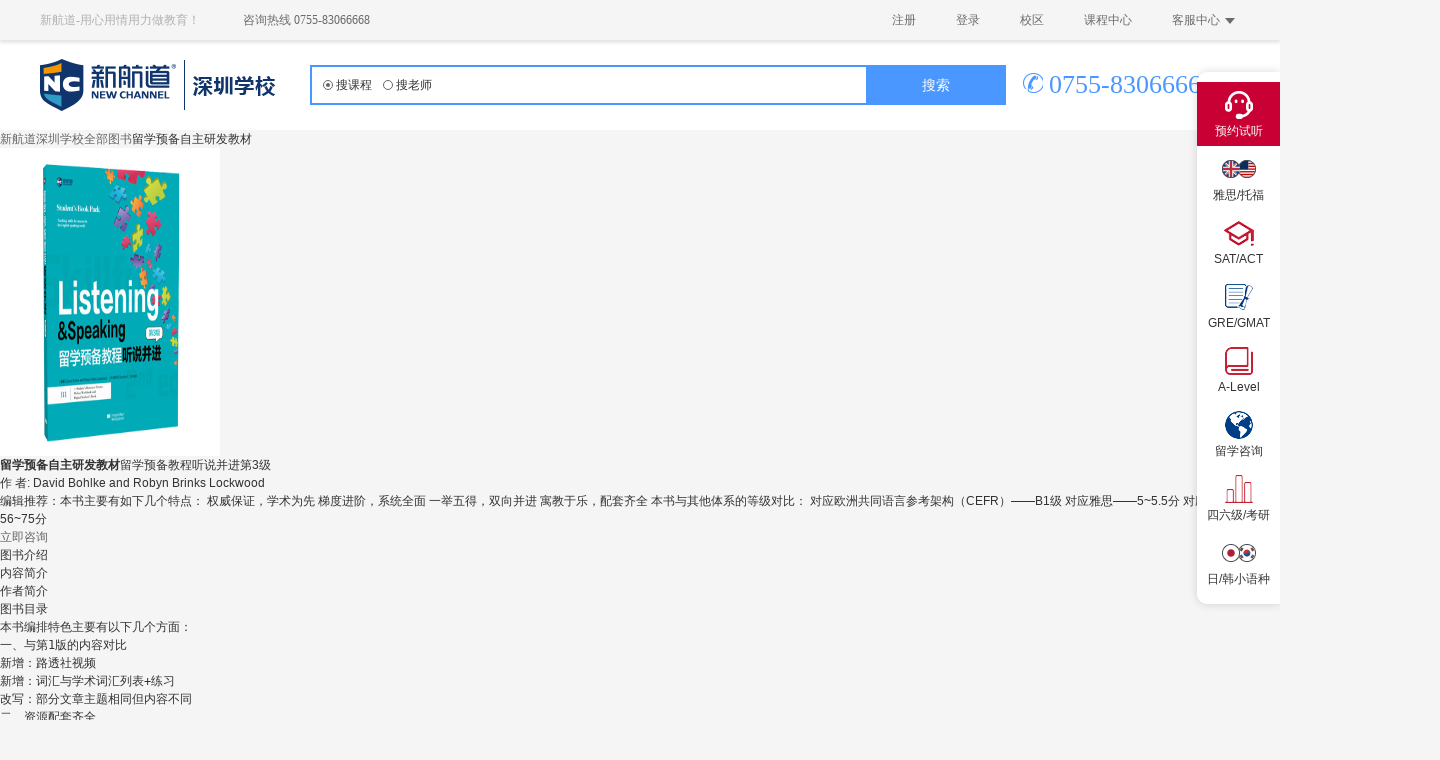

--- FILE ---
content_type: text/html
request_url: https://s.xhd.cn/books/lxyb/917901.html
body_size: 5254
content:
<!DOCTYPE html>
<html lang="zh-CN">

<head>
  <meta charset="UTF-8">
  <meta http-equiv="X-UA-Compatible" content="IE=edge,chrome=1">
  <meta http-equiv="Cache-Control" content="no-transform">
  <meta http-equiv="Cache-Control" content="no-siteapp">
  <title>留学预备教程听说并进第3级_留学预备自主研发教材_新航道深圳学校</title>
  <meta name="keywords" content="">
  <meta name="description" content="本书主要有如下几个特点：
权威保证，学术为先
梯度进阶，系统全面
一举五得，双向并进
寓教于乐，配套齐全

本书与其他体系的等级对比：
对应欧洲共同语言参考架构（CEFR）——B1级
对应雅思——5~5.5分
对应托福——56~75分">
  <link rel="stylesheet" href="https://webms4.xhd.cn/r/cms/resource2019/css/common.css">
  <link rel="stylesheet" href="https://webms4.xhd.cn/r/cms/shenzhen/default/resource2019/css/booklist.css">
  <script>
    if ((navigator.userAgent.match(/(iPhone|iPod|Android|ios|SymbianOS)/i))) {
      window.location.replace('https://bj.xhd.cn/m/books/lxyb/917901.html');
    }
  </script>
  <script>0</script>
  <!--解决Chrome浏览器用transition闪动-->
</head>

<body>
<!-- 首页 -->
<!-- 头部广告图 -->
<!-- 焦点图 -->
<!-- 课程导航活动图 -->
<!-- 服务专区 -->

<!-- 新课程中心 -->
<!-- 热报课程焦点图 -->
<!-- 热门新闻广告 -->
<!-- 资讯中心——推荐 -->

<!-- 师资团队焦点图 -->
<!-- 师资团队 -->
<!-- 胡敏专栏 -->
<!-- 胡敏笔记 -->

<!-- 学习资讯焦点图 -->
<!-- 资讯中心 -->
<!-- 热门活动 -->
<!-- 考试百科 -->

<!-- 精品项目 -->

<!-- 综合校区 -->
<!-- 优加青少校区 -->

<!-- 友情链接 -->

<!-- 高分学员榜 -->

<!-- 精品微课 -->
<!-- 首页焦点图 -->
<!-- 精品微课 -->

<!-- 雅思课程 -->
<!-- 托福课程 -->
<!-- SAT课程 -->

<!-- 课程首页最新优惠 -->

<!-- 教师列表页头部广告 -->
<!-- 校区网点start -->


<!-- 自主研发教材 -->
<!-- 热门留学路线 -->


<!-- 首页栏目入口 -->
  <!-- S 头部 -->
<div class="nav-box">
  <div class="nav-container">
    <div class="header-nav clearfix">
      <div class="nav_left">
        <span class="nav_title">新航道-用心用情用力做教育！</span>
        <span class="nav_phone">咨询热线 0755-83066668</span>
      </div>
      <div class="nav_right clearfix">
        <div class="nav_checkLoginBox clearfix"></div>
        <div class="nav"><a class="nav-link" href="/map/" target="_blank">校区</a></div>
        <div class="nav"><a class="nav-link" href="/newkczx/" target="_blank">课程中心</a></div>
        <div class="nav language"><a class="nav-link">客服中心<span class="down-icon"></span></a>
          <ul class="down-list">
            <li class="list"><a class="list-link" href="/topic/xhdbm/" target="_blank">报名流程</a></li>
            <li class="list"><a class="list-link" onclick="kfPopup()">在线咨询</a></li>
          </ul>
        </div>
      </div>
    </div>
  </div>
</div>

<div class="search_box_all">
  <div class="search_container clearfix">
    <a href="/"><img class="search__xhdlogo" src="https://webms4.xhd.cn/r/cms/shenzhen/default/resource2019/img/LOGO.png"
        alt="深圳新航道LOGO"></a>
    <div class="search_box">
      <div class="search_city" data-site-id="3">深圳</div>
      <div class="search_wrapper clearfix">
        <ul class="search_way clearfix">
          <li class="search_item cur">搜课程</li>
          <li class="search_item">搜老师</li>
        </ul>
        <input type="text" class="search_words" autocomplete="off">
        <ul class="search_rec clearfix" id="searchInputItems" data-id="21351"></ul>
        <ul class="search_associate" id="searchDropDown" data-id="21352"></ul>
      </div>
      <a class="search_btn" target="_blank">搜索</a>
    </div>
    <div class="search_phone">0755-83066668</div>
  </div>
</div>  <script>
    Cms.viewCount("https://webms4.xhd.cn", "917901");
  </script>
  <!--面包屑-->
  <div class="crumbs">
    <div class="wrapper">
      <a href="/" target="_blank" title="新航道深圳学校">新航道深圳学校</a><a href="/books" target="_blank" title="新航道深圳学校">全部图书</a>留学预备自主研发教材
    </div>
  </div>
  <!--图书内容-->
  <div class="wrapper book-content clearfix">
    <div class="book-content-left">
      <img src="https://webms4.xhd.cn/u/cms/shenzhen/202205/1714374286cs.jpg" width="220" height="308" title="留学预备教程听说并进第3级" alt="留学预备教程听说并进第3级">
    </div>
    <div class="book-content-right">
      <h4 class="book-title">
        <b>留学预备自主研发教材</b>留学预备教程听说并进第3级
      </h4>
      <p>作 者: David Bohlke and Robyn Brinks Lockwood</p>
      <p>编辑推荐：本书主要有如下几个特点：
权威保证，学术为先
梯度进阶，系统全面
一举五得，双向并进
寓教于乐，配套齐全

本书与其他体系的等级对比：
对应欧洲共同语言参考架构（CEFR）——B1级
对应雅思——5~5.5分
对应托福——56~75分</p>
      <!--<div class="book-money">图书售价：￥<b>88.00</b></div>-->
      <a href="https://s.xhd.cn/kefu_1.html" target="_blank">立即咨询</a>
    </div>
  </div>
  <div class="book-content-bottom wrapper clearfix">
    <div class="book-content-bottom-left">
      <h5 class="book-title">图书介绍</h5>
      <div class="book-jieshao">
        <ul class="navbar">
          <li class="item active">内容简介</li>
          <li class="item">作者简介</li>
          <li class="item">图书目录</li>
        </ul>
        <div class="book-container">
          <div class="book-jiashao show">
            <pre>本书编排特色主要有以下几个方面：
一、与第1版的内容对比
新增：路透社视频
新增：词汇与学术词汇列表+练习
改写：部分文章主题相同但内容不同
二、资源配套齐全
本书配有音频、词汇手册、网络电子书
三、梯度进阶，系统全面
涵盖4阶段渐进式设计，10项必备技能，6大学习方法
四、一举五得，双向并进
听力、词汇、语法、口语、学习技能一步搞定
材料主题多样，扩展知识领域</pre>
          </div>
          <div class="book-jiashao">
            <p> David Bohlke and Robyn Brinks Lockwood</p>
            <pre>麦克米伦出版公司是一家具有百余年历史的大型综合性出版社。作为世界英语教学和学校课程材料的主要出版商，麦克米伦一直以其高质量的教育、学术、研究等类别的图书产品闻名于世。所出版的课程教材凭借其实用性及趣味性赢得了各国学生及教育工作者的高度认可！</pre>
          </div>
          <div class="book-jiashao">
            <pre>UNIT 1 SOCIETY (8)
UNIT 2 FOOD (26)
UNIT 3 BUSINESS (44)
UNIT 4 TRENDS (62)
UNIT 5 SUCCESS (80)
UNIT 6 PRESSURE (98)
UNIT 7 FEAR (116)
UNIT 8 STORIES (134)
UNIT 9 ENVIRONMENT (152)
UNIT 10 MEDICINE (170)</pre>
          </div>
        </div>
      </div>
    </div>
    <div class="book-content-bottom-right">
      <h5 class="book-title">其他图书推荐
        <a class="link-more" href="/books/" target="_blank">更多</a>
      </h5>
      <ul class="clearfix book-tuijian">
        <li>
          <a href="/books/lxyb/917901.html" target="_blank" title="">
            <img src="https://webms4.xhd.cn/u/cms/shenzhen/202205/1714374286cs.jpg" title="" alt="">
            <p></p>
          </a>
        </li>
        <li>
          <a href="/books/lxyb/917900.html" target="_blank" title="">
            <img src="https://webms4.xhd.cn/u/cms/shenzhen/202205/17143605grvf.jpg" title="" alt="">
            <p></p>
          </a>
        </li>
        <li>
          <a href="/books/lxyb/917899.html" target="_blank" title="">
            <img src="https://webms4.xhd.cn/u/cms/shenzhen/202205/17143448b2td.jpg" title="" alt="">
            <p></p>
          </a>
        </li>
      </ul>
    </div>
  </div>
  <!-- S 底部 -->
  <div class="footer_box">
<div class="footer_base_box clearfix">
  <div class="footer_bottom footer_bottom_box1">
    <div class="footer_base_aboutUs">
      <p class="footer_base_content">总部：北京新航道教育文化发展有限责任公司</p>
      <p class="footer_base_content">总部地址：北京市海淀区中关村大街28-1号6层601</p>
      <p class="footer_base_content">集团客服电话：400-097-9266</p>
      <p>
        Copyright © www.xhd.cn All Rights Reserved
        <a href="https://beian.miit.gov.cn/" target="_blank">京ICP备05069206</a>
      </p>
    </div>
    <div class="footer_link_other">
      <a class="footer_link_item" href="/topic/2017xhdjs/" target="_blank">关于我们</a>
      <a class="footer_link_item" href="/topic/zhaopin/" target="_blank">人才招聘</a>
      <a class="footer_link_item" href="http://oa.xhd.cn/" target="_blank">协同办公</a>
      <a class="footer_link_item" href="https://www.xhd.cn/" target="_blank">集团网站</a>
      <a class="footer_link_item" href="https://exmail.qq.com/login/" target="_blank">企业邮箱</a>
      <a class="footer_link_item" href="https://jinshuju.net/f/K3ZNUo/" target="_blank">商务合作</a>
    </div>
  </div>
  <div class="footer_bottom footer_bottom_box2 clearfix">
    <!--
        <div class="footer_ewm">
            <img class="footer_ewm_img" src="https://webms4.xhd.cn/r/cms/shenzhen/default/resource2019/img/qrcode1.png" alt="微信公众号">
            <div class="footer_ewm_name">微信公众号</div>
        </div>
        -->
    <div class="footer_ewm">
      <img class="footer_ewm_img" src="https://webms4.xhd.cn/r/cms/shenzhen/default/resource2019/img/qrcode2.png" alt="微信客服" />
      <div class="footer_ewm_name">微信客服</div>
    </div>
  </div>
  <div class="footer_bottom footer_bottom_box3">
    <ul class="footer_phone_box clearfix">
      <li class="footer_phone_item">
        <div class="footer_phone_name">咨询热线</div>
        <div class="footer_phone_num">0755-83066668</div>
      </li>
      <li class="footer_phone_item">
        <div class="footer_phone_name">集团客服电话</div>
        <div class="footer_phone_num">400-097-9266</div>
      </li>
    </ul>
    <p class="footer_phone_address">
      深圳总部行政中心地址：深圳市罗湖区深南东路4002号鸿隆世纪广场A座8楼
    </p>
  </div>
</div>  </div>
  <!-- E 底部 -->

<!-- S 免密登录/注册 -->
<div class="dialog_box dialog_login">
  <div class="dialog_container">
    <span class="dialog_close"></span>
    <h3 class="dialog_title">注册/登录</h3>
    <div class="dialog_input_box clearfix">
      <input class="dialog_input phone" type="text" autocomplete="off" placeholder="请输入您的手机号码">
      <span class="dialog_input_tips">+86</span>
      <span class="dialog_error_tips"></span>
    </div>
    <div class="dialog_input_box">
      <input class="dialog_input code" type="text" autocomplete="off" placeholder="请输入短信验证码">
      <span class="dialog_input_tips getcode">获取验证码</span>
      <span class="dialog_error_tips"></span>
    </div>
    <a class="dialog_input_btn login">登录</a>
    <div class="dialog_other_box clearfix">
      <a class="dialog_other_item dialog_footer_left dialog_loginByPWD_link">密码登录</a>
      <a class="dialog_other_item dialog_footer_right dialog_noCode_link">收不到验证码?</a>
    </div>
    <div class="dialog_footer_tips">首次登录自动注册</div>
  </div>
</div>
<!-- E 免密登录/注册 -->

<!-- S 密码登录 -->
<div class="dialog_box dialog_loginByPwdbox">
  <div class="dialog_container">
    <span class="dialog_close"></span>
    <span class="dialog_back go-loginByCode"></span>
    <h3 class="dialog_title">登录</h3>
    <div class="dialog_input_box clearfix">
      <input class="dialog_input phone" type="text" autocomplete="off" placeholder="请输入您的手机号码">
      <span class="dialog_input_tips">+86</span>
      <span class="dialog_error_tips"></span>
    </div>
    <div class="dialog_input_box">
      <input class="dialog_input pwd" type="password" autocomplete="off" placeholder="请输入密码">
      <span class="dialog_input_tips pwd-icon"></span>
      <span class="dialog_error_tips"></span>
    </div>
    <a class="dialog_input_btn login">登录</a>
    <div class="dialog_other_box clearfix">
      <a class="dialog_other_item dialog_footer_left dialog_loginBycode_link">验证码登录</a>
      <a class="dialog_other_item dialog_footer_right dialog_forgetPwd_link">忘记密码?</a>
    </div>
  </div>
</div>
<!-- E 密码登录 -->

<!-- S 收不到验证码 -->
<div class="dialog_box dialog_nocode">
  <div class="dialog_container">
    <h3 class="dialog_title">收不到验证码？</h3>
    <ul class="dialog_nocode_reason">
      <li class="dialog_nocode_item">1.请检查是否输入正确的手机号码</li>
      <li class="dialog_nocode_item">2.检查手机是否停机</li>
      <li class="dialog_nocode_item">3.请使用其他账号登录</li>
      <li class="dialog_nocode_item">4.请联系官方客服</li>
    </ul>
    <div class="dialog_nocode_close">知道了</div>
  </div>
</div>
<!-- E 收不到验证码 -->

<!-- S 找回密码 -->
<div class="dialog_box dialog_findPwd">
  <div class="dialog_container">
    <span class="dialog_close"></span>
    <span class="dialog_back go-loginByPwd"></span>
    <h3 class="dialog_title">找回密码</h3>
    <div class="dialog_input_box clearfix">
      <input class="dialog_input phone" type="text" autocomplete="off" placeholder="请输入您的手机号码">
      <span class="dialog_input_tips">+86</span>
      <span class="dialog_error_tips"></span>
    </div>
    <div class="dialog_input_box">
      <input class="dialog_input code" type="text" autocomplete="off" placeholder="请输入短信验证码">
      <span class="dialog_input_tips getcode">获取验证码</span>
      <span class="dialog_error_tips"></span>
    </div>
    <a class="dialog_input_btn find-pwd-next">下一步</a>
    <div class="dialog_other_box clearfix">
      <a class="dialog_other_item dialog_footer_right dialog_noCode_link">收不到验证码?</a>
    </div>
  </div>
</div>
<!-- E 找回密码 -->

<!-- S 重置密码 -->
<div class="dialog_box dialog_pwdReset">
  <div class="dialog_container">
    <span class="dialog_close"></span>
    <span class="dialog_back go-findPwd"></span>
    <h3 class="dialog_title">重新设置密码</h3>
    <div class="dialog_pwd_tips">
      <p>为您的账号设置一个新密码</p>
      <p class="dialog_pwd_phonetips"></p>
    </div>
    <div class="dialog_input_box">
      <input class="dialog_input first-pwd pwd" type="password" autocomplete="off" placeholder="8-20位数字字母组合">
      <span class="dialog_input_tips pwd-icon"></span>
      <span class="dialog_error_tips"></span>
    </div>
    <div class="dialog_input_box">
      <input class="dialog_input second-pwd pwd" type="password" autocomplete="off" placeholder="请再次确认密码">
      <span class="dialog_input_tips pwd-icon"></span>
      <span class="dialog_error_tips"></span>
    </div>
    <a class="dialog_input_btn pwdReset">保存新密码</a>
    <div class="dialog_other_box clearfix">
      <a class="dialog_other_item dialog_footer_right dialog_forgetPwd_link">忘记密码?</a>
    </div>
  </div>
</div>
<!-- E 重置密码 -->

<!-- S 密码重置成功 -->
<div class="dialog_box dialog_pwdSetSuccess">
  <div class="dialog_container">
    <span class="dialog_close"></span>
    <span class="dialog_back go-loginByPwd"></span>
    <h3 class="dialog_title">密码重置成功</h3>
    <span class="dialog_smile"></span>
    <div class="dialog_pss_notice">请妥善保存您的密码</div>
    <a class="dialog_input_btn dialog_backLogin">立即登录</a>
    <div class="dialog_pss_tips">
      <p>为了确保您的帐号安全</p>
      <p>请勿将帐号信息提供给他人/机构</p>
    </div>
  </div>
</div>
<!-- E 密码重置成功 -->
<script src="https://turing.captcha.qcloud.com/TCaptcha.js"></script>
<script src="https://static.xhd.cn/jquery/3.x/jquery.min.js"></script>
<script src="https://webms4.xhd.cn/r/cms/static/listen/listen.min.js"></script>
<script src="https://static.xhd.cn/md5/md5.min.js"></script>
<script src="https://webms4.xhd.cn/r/cms/resource2019/js/common.min.js"></script>
<script src="https://webms4.xhd.cn/r/cms/shenzhen/default/resource2019/js/othercommon.js"></script>
  <!-- S 统计代码 -->
  <!-- 右侧客服+预约-->
<script src="https://static.xhd.cn/listen/listen.min.js"></script>
<script src="https://webms4.xhd.cn/r/cms/shenzhen/default/kefu/kefu.js"></script>
<!--右侧客服+预约 -->

<!-- 集团百度统计代码开始 -->
<script>
var _hmt = _hmt || []; (function() { var hm = document.createElement("script"); hm.src = "https://hm.baidu.com/hm.js?dd23ec0116486a30cdb54638b9166c7e"; var s = document.getElementsByTagName("script")[0]; s.parentNode.insertBefore(hm, s); })(); </script> 
<!-- 集团百度统计代码结束 -->

<!-- 深圳百度统计代码开始 -->
<script>
var _hmt = _hmt || [];
(function() {
  var hm = document.createElement("script");
  hm.src = "https://hm.baidu.com/hm.js?eeab8a088647685b1ba3301e91e1e694";
  var s = document.getElementsByTagName("script")[0]; 
  s.parentNode.insertBefore(hm, s);
})();
</script>
<!-- 深圳百度统计代码结束 -->

<!--百度统计133***63-->
<script>
var _hmt = _hmt || [];
(function() {
  var hm = document.createElement("script");
  hm.src = "https://hm.baidu.com/hm.js?3d60a15807b41303e5cb093eab240fcf";
  var s = document.getElementsByTagName("script")[0]; 
  s.parentNode.insertBefore(hm, s);
})();
</script>
<script>
var _hmt = _hmt || [];
(function() {
  var hm = document.createElement("script");
  hm.src = "https://hm.baidu.com/hm.js?96f66355808be686a8c8c4fa75b22542";
  var s = document.getElementsByTagName("script")[0]; 
  s.parentNode.insertBefore(hm, s);
})();
</script>
  <!-- E 统计代码 -->
  <script src="https://webms4.xhd.cn/r/cms/shenzhen/default/resource2019/js/booktab.js"></script>
</body>

</html>

--- FILE ---
content_type: text/css
request_url: https://webms4.xhd.cn/r/cms/static/listen/listen.css
body_size: 442
content:
#msgTips {
  position: fixed;
  top: 20px;
  left: 50%;
  z-index: 99999999;
  -webkit-transform: translate(-50%, -150%);
      -ms-transform: translate(-50%, -150%);
       -o-transform: translate(-50%, -150%);
          transform: translate(-50%, -150%);
  padding: 12px;
  width: 80%;
  max-width: 380px;
  border: 1px solid #fedddd;
  border-radius: 3px;
  background-color: #fee;
  font-size: 16px;
  color: #fa5555;
  text-align: center;
  opacity: 0;
  -webkit-transition: opacity .3s, -webkit-transform .4s;
  transition: opacity .3s, -webkit-transform .4s;
  -o-transition: opacity .3s, -o-transform .4s;
  transition: opacity .3s, transform .4s;
  transition: opacity .3s, transform .4s, -webkit-transform .4s, -o-transform .4s;
}

#msgTips.success {
  color: #67c23a;
  background-color: #f0f9eb;
  border-color: #e1f3d8;
}

#msgTips.fade-in {
  opacity: 1;
  -webkit-transform: translate(-50%, 0);
      -ms-transform: translate(-50%, 0);
       -o-transform: translate(-50%, 0);
          transform: translate(-50%, 0);
}

/*# sourceMappingURL=maps/index.css.map */


--- FILE ---
content_type: application/javascript
request_url: https://webms4.xhd.cn/r/cms/shenzhen/default/resource2019/js/othercommon.js
body_size: 6985
content:
'use strict'

var dynamicData = {
	stuflag: true,
	idIsExist: function idIsExist(id) {
		return !!document.getElementById(id)
	},

	// 阅读排行榜
	readingRankHtml: function readingRankHtml() {
		var id =
			arguments.length > 0 && arguments[0] !== undefined
				? arguments[0]
				: $('#readingRankId').val()
		var title =
			arguments.length > 1 && arguments[1] !== undefined
				? arguments[1]
				: '阅读排行榜'

		var readingRankCache = JSON.parse(utils.getStorage('readingRank'))
		if (readingRankCache && readingRankCache.channelId === id) {
			$('#readingRank').append(readingRankCache.htmlData)
		} else {
			commonCode.contentAjax(
				id,
				function (res) {
					var HTML =
						'<div class="indetail_rk_title">' +
						title +
						'</div>\n                                <ul class="indetail_rk_wrapper">'
					res.forEach(function (item) {
						HTML +=
							'\n                        <li class="indetail_rk_item">\n                            <a class="indetail_rk_link" href="' +
							item.url +
							'" target="_blank">' +
							item.title +
							'</a>\n                        </li>\n                    '
					})
					HTML += '</ul>'
					$('#readingRank').append(HTML)
					utils.createCache('readingRank', HTML, id)
				},
				0,
				10,
				9
			)
		}
	},

	// 大家感兴趣的课程
	interestActHtml: function interestActHtml() {
		var id =
			arguments.length > 0 && arguments[0] !== undefined
				? arguments[0]
				: '21376'
		var title =
			arguments.length > 1 && arguments[1] !== undefined
				? arguments[1]
				: '大家感兴趣的课程'

		commonCode.contentAjax(id, function (res) {
			var HTML =
				'<div class="indetail_o_title">' +
				title +
				'</div>\n                            <ul class="indetail_o_wrapper clearfix">'
			res.forEach(function (item) {
				item.titleImg = item.titleImg.replace('https://s.xhd.cn:8080', '')
				HTML +=
					'\n                    <li class="indetail_o_item">\n                        <a class="indetail_o_link" href="' +
					item.link +
					'" target="_blank">\n                            <div class="indetail_o_img"><img src="' +
					item.titleImg +
					'" alt="' +
					item.title +
					'"></div>\n                            <h3 class="indetail_o_desc">' +
					item.title +
					'</h3>\n                        </a>\n                    </li>\n                '
			})
			HTML += '</ul>'
			$('#interestCourse').append(HTML)
		})
	},

	// 热门活动
	hotActHtml: function hotActHtml() {
		var id =
			arguments.length > 0 && arguments[0] !== undefined
				? arguments[0]
				: '20925'

		commonCode.contentAjax(id, function (res) {
			var HTML = '<ul class="indetail_act_wrapper clearfix">'
			res.forEach(function (item) {
				item.titleImg = item.titleImg.replace('https://s.xhd.cn:8080', '')
				HTML +=
					'\n                    <li class="indetail_act_item">\n                        <a class="indetail_act_link" href="' +
					item.link +
					'" target="_blank">\n                            <div class="indetail_act_img"><img src="' +
					item.titleImg +
					'" alt="' +
					item.title +
					'"></div>\n                            <h3 class="indetail_act_desc">' +
					item.title +
					'</h3>\n                        </a>\n                    </li>\n                '
			})
			HTML += '</ul>'
			$('#hotActivity').append(HTML)
		})
	},

	// 视频相关推荐
	recommendHtml: function recommendHtml() {
		var id =
			arguments.length > 0 && arguments[0] !== undefined
				? arguments[0]
				: $('#videoRecommendId').val()

		commonCode.contentAjax(id, function (res) {
			var HTML = '<ul class="indetail_r_wrapper">'
			res.forEach(function (item) {
				item.contentImg = item.contentImg.replace('https://s.xhd.cn:8080', '')
				HTML +=
					'\n                    <li class="indetail_r_item">\n                        <a class="indetail_r_link" href="' +
					item.url +
					'" target="_blank">\n                            <div class="indetail_r_imgbox">\n                                <div class="indetail_r_img"><img src="' +
					item.contentImg +
					'" alt="' +
					item.title +
					'"></div>\n                                <span class="indetail_r_time">' +
					item.releaseDate.substring(5, 10) +
					'</span>\n                            </div>\n                            <p class="indetail_r_desc">' +
					item.title +
					'</p>\n                        </a>\n                    </li>\n                '
			})
			HTML += '</ul>'
			$('#videoRecommend').append(HTML)
		})
	},

	// 学员列表页
	stuHtml: function stuHtml(id, pageNum) {
		dynamicData.stuflag = false
		$('#stuListMore').addClass('disabled').text('加载中...')
		commonCode.contentAjax(
			id,
			function (res) {
				if (res.length < 12) {
					$('#stuListMore')
						.addClass('disabled no_more_smile')
						.text('没有更多啦~')
					return false
				}
				var HTML = ''
				res.forEach(function (item) {
					item.titleImg = item.titleImg.replace('https://s.xhd.cn:8080', '')
					HTML +=
						'\n                    <li class="indetail_s_item">\n                        <a class="indetail_s_link clearfix" href="' +
						item.url +
						'" target="_blank">\n                            <div class="indetail_s_left">\n                                <div class="indetail_s_head">' +
						item.shortTitle +
						'</div>\n                                <h3 class="indetail_s_title">\u6240\u62A5\u73ED\u578B\uFF1A' +
						(item.attr.stuClass ? item.attr.stuClass : '') +
						'</h3>\n                                <p class="indetail_s_content">' +
						item.description.slice(0, 25) +
						'...</p>\n                            </div>\n                            <div class="indetail_s_right">\n                                <div class="indetail_s_img">\n                                    <img src="' +
						item.titleImg +
						'" alt="' +
						item.title +
						'">\n                                </div>\n                                <div class="indetail_s_studentName">' +
						item.title +
						'</div>\n                                <div class="indetail_s_examTime">' +
						item.releaseDate.substring(0, 10) +
						'</div>\n                            </div>\n                        </a>\n                    </li>\n                '
				})
				$('#stuLists').append(HTML)
				$('#stuListMore').removeClass('disabled').text('查看更多')
				dynamicData.stuflag = true
			},
			pageNum,
			12
		)
	},
	stuList: function stuList() {
		var pageNum = pageNum || 0
		var curChannelId = $('#curChannelId').val()
		$('#stuListMore').on('click', function () {
			if (!utils.isLogin()) {
				$('.dialog_login').addClass('show')
				$('body').addClass('body-fixed')
			} else if (dynamicData.stuflag) {
				pageNum++
				dynamicData.stuHtml(curChannelId, pageNum * 12)
			}
		})
	},

	// 教师详情页底部图片
	teacherDetailHtml: function teacherDetailHtml() {
		var id =
			arguments.length > 0 && arguments[0] !== undefined
				? arguments[0]
				: '21377'

		commonCode.contentAjax(id, function (res) {
			var HTML = ''
			res.forEach(function (item) {
				item.titleImg = item.titleImg.replace('https://s.xhd.cn:8080', '')
				HTML +=
					'<a class="indetail_td_adv" href="' +
					item.link +
					'" target="_blank">\n                            <img src="' +
					item.titleImg +
					'" alt="' +
					item.title +
					'">\n                        </a>'
			})
			$('#teacherDetailHtml').append(HTML)
		})
	},
	init: function init() {
		if (this.idIsExist('readingRank')) this.readingRankHtml()
		if (this.idIsExist('interestCourse')) this.interestActHtml()
		if (this.idIsExist('hotActivity')) this.hotActHtml()
		if (this.idIsExist('videoRecommend')) this.recommendHtml()
		if (this.idIsExist('stuListMore')) this.stuList()
		if (this.idIsExist('teacherDetailHtml')) this.teacherDetailHtml()
	},
}
dynamicData.init()

var courseDetail = {
	data: {
		timeRegionData: [],
		chooseTime: false,
		cId: $('#channelId').val() || null,
		tempId: $('#templateId').val(),
		orderTypeId: $('#orderType').val() || 1,
		couserNum: 1,
	},
	init: function init() {
		//获取优惠券
		$(document).on('click', '.course_cd_yhbox', function () {
			courseDetail.getCoupon(1)
		})
		if (courseDetail.data.tempId) courseDetail.getCoupon()
		courseDetail.timeRegionDialog()
		courseDetail.chooseTime()
		courseDetail.chooseRegion()
		courseDetail.collect()
		courseDetail.scroll()
		$('.dialog_course_timeBox').niceScroll({
			cursorcolor: '#dfdfdf',
			autohidemode: 'leave',
		})
		$('.dialog_course_regionBox').niceScroll({
			cursorcolor: '#dfdfdf',
			autohidemode: 'leave',
		})
		$('.dialog_course_choiceBox').eq(1).addClass('overflow')
	},
	getCoupon: function getCoupon() {
		var typeId =
			arguments.length > 0 && arguments[0] !== undefined ? arguments[0] : 0

		var param = {
			typeId: typeId,
			channelId: courseDetail.data.cId,
			templateId: courseDetail.data.tempId,
		}
		if (typeId == 0) {
			commonCode.ajax(
				'/api/receive_coupon_pcCourse.jspx',
				param,
				function (res) {
					var HTML =
						'<span class="course_cd_infoName">\u4F18\u60E0</span>\n                            <div class="course_cd_yhbox clearfix">\n                                <div class="course_cd_yh">\uFFE5' +
						res.amount +
						'</div>\n                                <div class="course_cd_yhGet">\u7ACB\u5373\u83B7\u53D6</div>\n                                <div class="bubble_box">\n                                    <div class="bubble_item">' +
						res.usedRule +
						'</div>\n                                    <div class="bubble_item">' +
						res.startTime +
						' - ' +
						res.endTime +
						'</div>\n                                </div>\n                            </div>'
					$('#couponType').append(HTML)
				},
				'POST'
			)
		} else if (typeId == 1) {
			if (!utils.isLogin()) {
				$('.dialog_login').addClass('show')
				$('body').addClass('body-fixed')
			} else {
				commonCode.ajax(
					'/api/receive_coupon_pcCourse.jspx',
					param,
					function (res) {
						// 0 领取成功  1 领取完了  2 领取过了
						utils.couponPop(res)
					},
					'POST'
				)
			}
		}
	},
	timeRegionDialog: function timeRegionDialog() {
		var getTimeRequest = false
		$('.dialog_course_pay').click(function () {
			if (
				$('.course_cd_choiceItem.diaog_course_show').eq(0).text() == '上课时间'
			) {
				utils.messageBox('warning', '请选择上课时间')
			} else if (
				$('.course_cd_choiceItem.diaog_course_show').eq(1).text() == '上课校区'
			) {
				utils.messageBox('warning', '请选择上课校区')
			} else {
				courseDetail.submitOrder()
			}
		})
		$('.diaog_course_show').click(function () {
			if (utils.isLogin()) {
				if (
					$('.course_cd_choiceItem.diaog_course_show').eq(1).text() !=
						'上课校区' &&
					!$(this).hasClass('course_cd_choiceItem')
				) {
					courseDetail.submitOrder()
					return false
				}
				$('body').addClass('body-fixed')
				$('.dialog_course.dialog_box').addClass('show')
				if (!getTimeRequest) {
					$('.dialog_course .el-loading-mask').removeClass('hide')
					commonCode.ajax(
						'/mine/getCourseFilterApi.jspx',
						{ channelId: courseDetail.data.cId },
						function (res) {
							getTimeRequest = true
							var html_str = ''
							for (var i = 0; i < res.length; i++) {
								html_str +=
									'<li class="dialog_course_timeItem">' +
									res[i].coureTime +
									'</li>'
							}
							if (res.length > 10) {
								$('.dialog_course_choiceBox').eq(0).addClass('overflow')
							}
							$('.dialog_course_timeBox').append(html_str)
							$('.dialog_course .el-loading-mask').addClass('hide')
							courseDetail.data.timeRegionData = res
						},
						'POST'
					)
				}
			} else {
				$('.dialog_box.dialog_login').addClass('show')
				$('body').addClass('body-fixed')
			}
		})
		$('.diaog_course_custom').click(function () {
			if (!utils.isLogin()) {
				$('.dialog_box.dialog_login').addClass('show')
				$('body').addClass('body-fixed')
			} else {
				$('body').addClass('body-fixed')
				$('.dialog_box.dialog_number').addClass('show')
				courseDetail.numChange()
			}
		})
		$('.dialog_course_pay_custom').click(function () {
			console.log(courseDetail.data.couserNum)
			courseDetail.submitOrderCustom()
		})
		$('.dialog_number .dialog_number_btn').click(function () {
			if ($(this).text() === '立即购买') {
				courseDetail.submitOrder()
			}
		})
	},

	//选择时间
	chooseTime: function chooseTime() {
		var _that = this
		$(document).on('click', '.dialog_course_timeItem', function () {
			var _this = $(this)
			_that.data.chooseTime = true
			_this.addClass('cur').siblings().removeClass('cur')
			var regionData = _that.data.timeRegionData[_this.index()].areaNameInfo
			var html_str = ''
			for (var i = 0; i < regionData.length; i++) {
				html_str +=
					'<li class="dialog_course_regionItem " banhao="' +
					regionData[i].banhao +
					'" contentId="' +
					regionData[i].contentId +
					'" shijiansk="' +
					regionData[i].shijiansk +
					'">' +
					regionData[i].araeName +
					'</li>'
			}
			$('.dialog_course_regionBox').empty()
			$('.dialog_course_regionBox').append(html_str)
			$('.course_cd_choiceItem').eq(0).text(_this.text())
			$('.course_cd_choiceItem').eq(1).text('上课校区')
			$('.dialog_course_choiceBox').eq(1).removeClass('overflow')
		})
	},

	//选择校区
	chooseRegion: function chooseRegion() {
		var that = this
		$(document).on('click', '.dialog_course_regionItem', function () {
			var _this = $(this)
			if (!that.data.chooseTime) {
				utils.messageBox('warning', '请选择上课时间')
				return false
			}
			_this.addClass('cur').siblings().removeClass('cur')
			$('.dialog_course_trInfo').eq(0).text(_this.attr('shijiansk'))
			$('.dialog_course_trInfo').eq(1).text(_this.attr('banhao'))
			$('.course_cd_choiceItem').eq(1).text(_this.text())
		})
	},

	//选择数量
	numChange: function numChange() {
		$('.dialog_number_dBtn.add').click(function () {
			var val = Number($('.dialog_number_input').val())
			$('.dialog_number_input').val(++val)
			courseDetail.data.couserNum = val
			if ($('.dialog_number_dBtn.reduce').hasClass('disabled'))
				$('.dialog_number_dBtn.reduce').removeClass('disabled')
		})
		$('.dialog_number_dBtn.reduce').click(function () {
			if ($(this).hasClass('disabled')) return false
			var val = Number($('.dialog_number_input').val())
			$('.dialog_number_input').val(--val)
			courseDetail.data.couserNum = val
			if (val < 2) $('.dialog_number_dBtn.reduce').addClass('disabled')
		})
		$('.dialog_number_input').blur(function () {
			if ($(this).val() <= 1) {
				$('.dialog_number_input').val('1')
				courseDetail.data.couserNum = 1
				$('dialog_number_dBtn.reduce').addClass('disabled')
			} else {
				courseDetail.data.couserNum = $(this).val()
				$('dialog_number_dBtn.reduce').removeClass('disabled')
			}
		})
	},

	//订单提交
	submitOrder: function submitOrder() {
		var params = {
			contentId: $('.dialog_course_regionItem.cur').attr('contentid'),
			channelId: courseDetail.data.cId,
			couserNum: courseDetail.data.couserNum,
			orderType: courseDetail.data.orderTypeId,
		}
		commonCode.ajax(
			'/api/pcSubmitOrder.jspx',
			params,
			function (res) {
				if (res.success && res.status == 4) {
					window.location.href =
						'/pcCourse/coursePay.jspx?orderId=' + res.orderId
				} else if (res.status == 2) {
					utils.messageBox('notice', '请咨询课程顾问')
				} else {
					utils.messageBox('error', '订单下单失败,请重新下单')
				}
			},
			'POST'
		)
	},

	//个性化订单提交
	submitOrderCustom: function submitOrderCustom() {
		var params = {
			contentId: null,
			channelId: courseDetail.data.cId,
			couserNum: courseDetail.data.couserNum,
			orderType: courseDetail.data.orderTypeId,
		}
		commonCode.ajax(
			'/api/pcSubmitOrder.jspx',
			params,
			function (res) {
				if (res.success && res.status == 4) {
					window.location.href =
						'/pcCourse/coursePay.jspx?orderId=' + res.orderId
				} else if (res.status == 2) {
					utils.messageBox('notice', '请咨询课程顾问')
				} else {
					utils.messageBox('error', '订单下单失败,请重新下单')
				}
			},
			'POST'
		)
	},

	//添加收藏、取消收藏、判断收藏
	collect: function collect() {
		function adjustCollect() {
			commonCode.ajax(
				'/api/isCollection.jspx',
				{ cId: courseDetail.data.cId },
				function (res) {
					if (res === 1) {
						$('.course_cd_collect').addClass('collected').text('已收藏')
					} else {
						$('.course_cd_collect').removeClass('collected').text('收藏')
					}
				}
			)
		}
		function collectArtical(type) {
			var msg = ''
			var url = ''
			if (type) {
				msg = '收藏成功'
				url = '/api/collectionAdd.jspx'
			} else {
				msg = '取消收藏成功'
				url = '/api/collectionDel.jspx'
			}
			commonCode.ajax(url, { cId: courseDetail.data.cId }, function (res) {
				if (res == 0) {
					utils.messageBox('success', msg)
					adjustCollect()
				}
			})
		}
		$('.course_cd_collect').click(function () {
			if (utils.isLogin()) {
				if ($(this).hasClass('collected')) {
					collectArtical(0)
				} else {
					collectArtical(1)
				}
			} else {
				commonCode.chooseDialog('dialog_login')
			}
		})
	},
	scroll: function scroll() {
		//监听页面滚动 左侧导航栏位置调整
		$(document).on('scroll', function () {
			var t = $(window).scrollTop(),
				h = 40 + $('.search_box_all').height() + $('.course_cd_main').height()
			if (t > h) {
				$('.course_de_titleBox').addClass('auto-fixed')
			} else {
				$('.course_de_titleBox').removeClass('auto-fixed')
			}
		})
	},
}

var articleCollect = {
	articalDetail: function articalDetail() {
		var id = $('#contentId').val()
		function adjustCollect() {
			commonCode.ajax('/api/article_collect_exist.jspx', { cId: id }, function (
				res
			) {
				if (res === 2) {
					$('.indetail_sd_collect').addClass('collected').text('已收藏')
				} else {
					$('.indetail_sd_collect').removeClass('collected').text('收藏')
				}
			})
		}
		function collectArtical(type) {
			var msg = ''
			msg = type ? '收藏成功' : '取消收藏成功'
			commonCode.ajax(
				'/api/article_collect.jspx',
				{ cId: id, operate: type },
				function (res) {
					if (res.result) {
						utils.messageBox('success', msg)
						adjustCollect()
					}
				}
			)
		}
		$('.indetail_sd_collect').click(function () {
			if (utils.isLogin()) {
				if ($(this).hasClass('collected')) {
					collectArtical(0)
				} else {
					collectArtical(1)
				}
			} else {
				commonCode.chooseDialog('dialog_login')
			}
		})
	},
	listenForm: function listenForm() {
		$(document).on('scroll', function () {
			var t = $(window).scrollTop()
			t > 800
				? $('.indetail_r_signbox').addClass('auto-fixed')
				: $('.indetail_r_signbox').removeClass('auto-fixed')
		})
	},
	init: function init() {
		this.articalDetail()
		this.listenForm()
	},
}

var comment = {
	id: $('#contentId').val(),
	getCommentList: function getCommentList() {
		var page =
			arguments.length > 0 && arguments[0] !== undefined ? arguments[0] : 0

		var params = {
			contentId: comment.id,
			pageNo: page,
			pageSize: 10,
		}
		commonCode.ajax('/teacher/comment_list.jspx', params, function (res) {
			var list = []
			list = res.commentMap.mylist.concat(res.commentMap.otherlist)
			$('.indetail_td_coName').text(res.commentMap.realname)
			if (!list.length > 0) return
			$('.indetail_td_evaluateWrapper').remove()
			var HTML = '<ul class="indetail_td_evaluateWrapper">'
			list.forEach(function (item) {
				HTML +=
					'<li class="indetail_td_evlItem clearfix">\n                            <div class="indetail_td_evlImg">\n                                <img src="./img/default2.png" alt="">\n                            </div>\n                            <div class="indetail_td_evlBase">\n                                <div class="indetail_td_evlName">' +
					item.realname +
					'</div>\n                                <div class="indetail_td_evlTime">' +
					item.commentTime.slice(0, 10) +
					'</div>\n                            </div>\n                            <p class="indetail_td_evlContent">' +
					item.text +
					'</p>\n                        </li>'
			})
			HTML += '</ul>'
			$('.indetail_td_evaluateBox').append(HTML)
		})
	},
	post: function post() {
		$('.comment-teacher').on('click', function () {
			if (!comment.htmlEncode($('.indetail_td_comment').val().trim())) {
				utils.messageBox('error', '评论内容不能为空')
				return false
			}
			var param = {
				contentId: comment.id,
				text: comment.htmlEncode($('.indetail_td_comment').val().trim()),
			}
			commonCode.ajax(
				'/teacher/comment.jspx',
				param,
				function (res) {
					if (res.success) {
						$('.indetail_td_comment').val('')
						comment.getCommentList()
					}
				},
				'POST'
			)
		})
	},
	init: function init() {
		if (utils.isLogin()) {
			var userName = utils.getStorage('realname')
			$('.indetail_td_coName').text(userName)
			$('.indetail_td_reply')
				.addClass('comment-teacher')
				.removeClass('common-login-btn')
				.text('发布评论')
			this.getCommentList()
			this.post()
		} else {
			$('.indetail_td_reply')
				.addClass('common-login-btn')
				.removeClass('comment-teacher')
				.text('登录')
		}
	},

	//转义
	htmlEncode: function htmlEncode(str) {
		var s = ''
		if (str.length) {
			s = str.replace(/&/g, '&gt;')
			s = s.replace(/</g, '&lt;')
			s = s.replace(/>/g, '&gt;')
			s = s.replace(/\s/g, '&nbsp;')
			s = s.replace(/\"/g, '&quot;')
			s = s.replace(/\n/g, '<br>')
			return s
		}
	},

	//反转义+过滤标签
	parse: function parse(str) {
		var result = ''
		try {
			HTMLParser(he.unescape(str, { strict: true }), {
				start: function start(tag, attrs, unary) {
					if (
						tag == 'script' ||
						tag == 'style' ||
						tag == 'link' ||
						tag == 'iframe' ||
						tag == 'frame'
					)
						return
					result += '<' + tag
					for (var i = 0; i < attrs.length; i++) {
						if (attrs[i].name == 'src' || attrs[i].name == 'style') {
							result += ' ' + attrs[i].name + '="' + attrs[i].escaped + '"'
						}
					}
					result += (unary ? '/' : '') + '>'
				},
				end: function end(tag) {
					if (
						tag == 'script' ||
						tag == 'style' ||
						tag == 'link' ||
						tag == 'iframe' ||
						tag == 'frame'
					)
						return
					result += '</' + tag + '>'
				},
				chars: function chars(text) {
					result += text
				},
				comment: function comment(text) {
					result += '<!--' + text + '-->'
				},
			})
			return result
		} catch (e) {
			console.error(e)
		}
	},
}

var schoolMap = {
	schoolArr: [{ name: '全部校区' }],
	map: null,
	marker3: null,
	getData: function getData() {
		var listAllMap = []
		commonCode.ajax(
			'/api/getSchoolAreaInfo.jspx',
			{ siteId: 29 },
			function (res) {
				if (res) {
					res.forEach(function (list) {
						schoolMap.schoolArr.push(list)
						list.List.forEach(function (item) {
							listAllMap.push(item)
						})
					})
				}
				schoolMap.schoolArr[0].List = listAllMap
				schoolMap.navList(0)
				schoolMap.address(0)
				schoolMap.rightAddr(0)
			},
			'POST'
		)
	},
	navList: function navList(idx) {
		$('.indetail_v_rightHead.map').empty()
		var HTML = ''
		schoolMap.schoolArr.forEach(function (item, index) {
			if (index == idx) {
				HTML +=
					'<li class="indetail_v_rhItem cur"><a>' + item.name + '</a></li>'
			} else {
				HTML += '<li class="indetail_v_rhItem"><a>' + item.name + '</a></li>'
			}
		})
		$('.indetail_v_rightHead.map').append(HTML)
	},
	address: function address(idx) {
		// 百度地图API功能
		schoolMap.map = new BMap.Map('school-map') // 创建Map实例
		schoolMap.map.centerAndZoom('深圳', 12)
		schoolMap.map.enableScrollWheelZoom(true) //开启鼠标滚轮缩放
		//创建小图标
		var myIcon = new BMap.Icon(
			'https://webms4.xhd.cn/r/cms/resource2019/img/zb.png',
			new BMap.Size(20, 20)
		)
		function addMarkerWindow(item) {
			var pt = new BMap.Point(item.zuoBiaoX, item.zuoBiaoY)
			var marker2 = new BMap.Marker(pt, { icon: myIcon }) // 创建标注
			schoolMap.map.addOverlay(marker2)
			marker2.addEventListener('click', function (e) {
				schoolMap.openWindow(item, marker2, schoolMap.map)
			})
		}
		schoolMap.schoolArr[idx].List.forEach(function (item) {
			addMarkerWindow(item)
		})

		$('body').on('mouseenter', '.indetail_addr_addressItem', function () {
			$(this).addClass('cur').siblings().removeClass('cur')
			var index = $(this).index()
			var listInfo = schoolMap.schoolArr[idx].List[index]
			schoolMap.marker3 = new BMap.Marker(
				new BMap.Point(listInfo.zuoBiaoX, listInfo.zuoBiaoY),
				{ icon: myIcon }
			)
			schoolMap.openWindow(listInfo, schoolMap.marker3, schoolMap.map)
		})
	},
	rightAddr: function rightAddr(idx) {
		var html = ''
		$('.indetail_addr_addressWrapper').empty()
		schoolMap.schoolArr[idx].List.forEach(function (item) {
			html +=
				'<li class="indetail_addr_addressItem" id="' +
				item.id +
				'">\n                        <div class="indetail_addr_boxContainer">\n                            <div class="indetail_addr_address">' +
				item.title +
				'</div>\n                            <div class="indetail_addr_addressDesc">' +
				item.description +
				'</div>\n                        </div>\n                    </li>'
		})
		$('.indetail_addr_addressWrapper').append(html)
		$('.indetail_addr_addressItem').first().addClass('cur').mouseenter()
	},
	openWindow: function openWindow(item, marker, map) {
		var content =
			'\n            <div class="mapWindow-box clearfix">\n              <div  class="mapWindow-left">\u5730\u5740: ' +
			item.description +
			' <br/>\u7535\u8BDD\uFF1A' +
			item.author +
			'</div> \n              <div class="mapWindow-right"><img src=' +
			item.typeImg +
			'></div>\n            </div>\n          '
		var titles = '<div class="mapWindow-title">' + item.title + '</div>'
		//创建检索信息窗口对象
		var searchInfoWindow = null
		searchInfoWindow = new BMapLib.SearchInfoWindow(map, content, {
			title: titles, //标题
			width: 290, //宽度
			height: 105, //高度
			panel: 'panel', //检索结果面板
			enableAutoPan: true, //自动平移
			searchTypes: [
				BMAPLIB_TAB_SEARCH, //周边检索
				BMAPLIB_TAB_TO_HERE, //到这里去
				BMAPLIB_TAB_FROM_HERE, //从这里出发
			],
		})
		searchInfoWindow.open(marker)
	},
	init: function init() {
		this.getData()
		$(document).on('click', '.indetail_v_rhItem', function () {
			var idx = $(this).index()
			schoolMap.map.clearOverlays(schoolMap.marker3)
			schoolMap.navList(idx)
			schoolMap.address(idx)
			schoolMap.rightAddr(idx)
		})
		$('.indetail_addr_toggle').click(function () {
			$(this).parent().toggleClass('show')
		})
	},
}

!(function () {
	//侧边栏菜单
	$('.fixed-sr-close').click(function () {
		$(this).closest('.fixed-sr-box').hide()
	})
	$('.sider1').click(function () {
		$('.fixed-sr-box.free-call').show()
	})
	$('.sider4').click(function () {
		$('.fixed-sr-box.yuyue').show()
	})
	$('body').on('click', '.fixed-sider-right .sider2', function () {
		if (utils.isLogin()) {
			window.location.href = '/pcCourse/home.jspx'
		} else {
			commonCode.chooseDialog('dialog_login')
		}
	})

	$('.fixed-sr-inputBox').click(function (e) {
		e.stopPropagation()
		$('.fixed-sr-optionBox').show()
	})
	$('.fixed-sr-optionItem').click(function (e) {
		e.stopPropagation()
		$('.fixed-sr-optionBox').hide()
		$('.fixed-sr-iValue').addClass('checked').text($(this).text())
		$('.fiexed-sr-course').val($(this).text())
	})
	$('body').click(function () {
		$('.fixed-sr-optionBox').hide()
	})

	$(document).on('scroll', function () {
		var st = $(window).scrollTop()
		if (st > 200) {
			$('.fixed-sider-right').addClass('toTop-show')
		} else {
			$('.fixed-sider-right').removeClass('toTop-show')
		}
	})
	$(document).on('click', '.back-top', function () {
		utils.scrollSmoothTo()
	})

	//预约表单
	$('#sideListen').listenForm({
		siteId: 29,
		contentName: '侧边栏预约',
		submitTarget: '#sideSubmit',
		courseRequired: true,
	})

	$('#contentListen').listenForm({
		siteId: 29,
		contentName: '内容页预约',
		submitTarget: '#contentSubmit',
	})

	$('#kczxListen').listenForm({
		siteId: 29,
		contentName: '课程中心首页预约',
		submitTarget: '#kczxSubmit',
		courseRequired: true,
	})

	//短信预约
	commonCode.choosePanel('.yyst-btn', 'ksyy-box')
	$('.ksyy-box').listenForm({
		siteId: 29,
		contentName: '名师课程预约',
		submitTarget: '.dialog_yy',
	})
})()


--- FILE ---
content_type: application/javascript
request_url: https://webms4.xhd.cn/r/cms/shenzhen/default/kefu/kefu.js
body_size: 1637
content:
function kefuMenu() {
	var _HTML = ''
	_HTML +=
		'<ul class="kefu-list">\
      <li class="kefu-item active" id="kefuForm">\
        <span class="kefu-icon icon-scale"></span>\
        <p class="kefu-text">预约试听</p>\
      </li>\
      <li class="kefu-item" onclick="kfPopup()">\
        <span class="kefu-icon"></span>\
          <p class="kefu-text">雅思/托福</p>\
      </li>\
      <li class="kefu-item" onclick="kfPopup()">\
        <span class="kefu-icon"></span>\
        <p class="kefu-text">SAT/ACT</p>\
      </li>\
      <li class="kefu-item" onclick="kfPopup()">\
        <span class="kefu-icon"></span>\
        <p class="kefu-text">GRE/GMAT</p>\
      </li>\
      <li class="kefu-item" onclick="kfPopup()">\
        <span class="kefu-icon"></span>\
        <p class="kefu-text">A-Level</p>\
      </li>\
      <li class="kefu-item" onclick="kfPopup()">\
        <span class="kefu-icon"></span>\
        <p class="kefu-text">留学咨询</p>\
      </li>\
      <li class="kefu-item" onclick="kfPopup()">\
        <span class="kefu-icon"></span>\
        <p class="kefu-text">四六级/考研</p>\
      </li>\
      <li class="kefu-item" onclick="kfPopup()">\
        <span class="kefu-icon"></span>\
        <p class="kefu-text">日/韩小语种</p>\
      </li>\
    </ul>'

	_HTML +=
		'<div class="kefu-listen">\
      <div class="kefu-listen-item" id="kefuListen">\
        <span class="close-form-btn">×</span>\
        <h2 class="form-title">预约<span>试听</span></h2>\
        <div class="form-container" id="form">\
          <div class="form-item">\
            <input class="form_name" name="name" required type="text" placeholder="请输入您的姓名" autocomplete="off" />\
          </div>\
          <div class="form-item">\
            <input class="form_phoneNo" name="phoneNo" type="text" placeholder="请输入您的电话" autocomplete="off" />\
          </div>\
          <div class="form-item form-course">\
            <input class="form_course" id="formCourse" name="course" required type="text" placeholder="请选择您想预约的课程" autocomplete="off" />\
            <ul class="form-courselist" id="formCourseList">\
              <li class="item">雅思课程</li>\
              <li class="item">托福课程</li>\
              <li class="item">英语口语</li>\
              <li class="item">A-Level课程</li>\
              <li class="item">留学预备课程</li>\
              <li class="item">四六级课程</li>\
              <li class="item">考研英语课程</li>\
            </ul>\
          </div>\
          <div class="form-item-code">\
            <input class="kaptcha-code" type="text" placeholder="请输入短信验证码" autocomplete="off" />\
            <button class="kaptcha-btn">获取验证码</button>\
          </div>\
          <button class="submit">立即预约</button>\
        </div>\
      </div>\
    </div>'

	var body = document.querySelector('body')
	var kefuContainer = document.createElement('div')
	kefuContainer.className = 'kefu-container'
	kefuContainer.innerHTML = _HTML
	body.appendChild(kefuContainer)
}

function selectCourse() {
	const course = document.querySelector('#formCourse')
	const courseList = document.querySelector('#formCourseList')
	const courseItem = courseList.querySelectorAll('.item')
	course.onfocus = function () {
		courseList.classList.add('show')
	}

	for (let i = 0; i < courseItem.length; i++) {
		courseItem[i].onclick = function () {
			courseItem.forEach(function (item) {
				item.classList.remove('active')
			})
			course.value = this.textContent
			this.classList.add('active')
			courseList.classList.remove('show')
		}
	}
}

function showForm() {
	const kefuForm = document.querySelector('#kefuForm')
	const kefuListen = document.querySelector('#kefuListen')
	const closeFormBtn = document.querySelector('.close-form-btn')

	kefuForm.onmouseover = function () {
		this.classList.add('active')
		kefuListen.classList.add('active')
	}

	closeFormBtn.onclick = function () {
		kefuForm.classList.remove('active')
		this.parentNode.classList.remove('active')
	}
}

function insertCssIntoHead(href) {
	var head = document.querySelector('head')
	var link = document.createElement('link')
	link.setAttribute('rel', 'stylesheet')
	link.setAttribute('href', href)
	head.appendChild(link)
}

function kfPopup() {
	var kefuApi = $53.createApi()
	kefuApi.push('cmd', 'kfclient')
	kefuApi.push('type', 'new')
	kefuApi.query()
}

;(function () {
	insertCssIntoHead('https://static.xhd.cn/kefu/yupei/kefu1.css')
	kefuMenu()
	selectCourse()
	showForm()

		if (location.host == 'www.xhd.cn' || location.host == 'm.xhd.cn') {
			new Reservation('#form', {
				siteId: '31', // 站点ID
				contentName: '网站侧边栏-预约试听',
				platform: '1', // 预约平台 1：PC 2:H5
			})
		} else {
			new Reservation('#form', {
				siteId: 29,
				contentName: '网站侧边栏-预约试听',
			})
		}

	// 53快服
	var _53code = document.createElement('script')
	_53code.src =
		'https://tb.53kf.com/code/code/14970d13f279114e58fb39401459bfc91/3'
	var s = document.getElementsByTagName('script')[0]
	s.parentNode.insertBefore(_53code, s)
})()


--- FILE ---
content_type: application/javascript
request_url: https://webms4.xhd.cn/r/cms/resource2019/js/common.min.js
body_size: 6702
content:
'use strict'

var globalOptions = {
  timerMsg1: null,
  timerMsg2: null,
  sendCodeTarget: null,
  timerDown: null,
  pwdCode: '',
  curPanelClass: null,
  expires: 30, //分钟
  phoneRegExp: /^1([358][0-9]|4[579]|66|7[0135678]|9[89])[0-9]{8}$/,
  codeRegExp: /^\d{6}$/,
  pwdRegExp: /^(?![0-9]+$)(?![a-zA-Z]+$)[0-9A-Za-z]{8,20}$/,
  oldPwdRegExp: /^[0-9A-Za-z]{8,20}$/
}
var utils = {
  setStorage: function setStorage(key, val) {
    localStorage.setItem(key, val)
  },
  getStorage: function getStorage(key) {
    return localStorage.getItem(key)
  },
  removeStorage: function removeStorage(key) {
    localStorage.removeItem(key)
  },
  createCache: function createCache(key, val, cId) {
    localStorage.setItem(
      key,
      JSON.stringify({
        cId: cId,
        htmlData: val
      })
    )
  },
  isLogin: function isLogin() {
    return this.getStorage('realname') ? true : false
  },
  timeDown: function timeDown(target) {
    var sendTime = 120
    target.text('剩余' + sendTime + '秒')
    target.addClass('disabled')
    target.closest('.dialog_input_box').prev().find('.phone').attr('disabled', 'true')
    globalOptions.timerDown = setInterval(function () {
      if (sendTime <= 1) {
        clearInterval(globalOptions.timerDown)
        target.text('获取验证码')
        target.removeClass('disabled')
        target.closest('.dialog_input_box').prev().find('.phone').removeAttr('disabled')
      } else {
        sendTime--
        target.text('剩余' + sendTime + '秒')
      }
    }, 1000)
  },
  validate: function validate(type, target) {
    var reg = null
    var msg = ''

    switch (type) {
      case 'phone':
        reg = globalOptions.phoneRegExp
        msg = '请输入正确的手机号码'
        break

      case 'code':
        reg = globalOptions.codeRegExp
        msg = '请输入正确的验证码'
        break

      case 'pwd':
        reg = globalOptions.pwdRegExp
        msg = '请输入8-20位数字字母组合'
        break

      case 'oldpwd':
        reg = globalOptions.oldPwdRegExp
        msg = '请输入8-20位数字字母'
        break
    }

    if (target.parent('.dialog_input_box').length) {
      //公共弹窗
      if (!reg.test(target.val().trim())) {
        target.parent('.dialog_input_box').addClass('dialog-error')
        target.siblings('.dialog_error_tips').text(msg)
        return false
      } else {
        target.parent('.dialog_input_box').removeClass('dialog-error')
        target.siblings('.dialog_error_tips').text('')
        return true
      }
    } else {
      //用户中心
      if (!reg.test(target.val().trim())) {
        target.parent('.uc_input_box').addClass('uc_input-error')
        target.siblings('.uc_error_tips').text(msg)
        return false
      } else {
        target.parent('.uc_input_box').removeClass('uc_input-error')
        target.siblings('.uc_error_tips').text('')
        return true
      }
    }
  },
  messageBox: function messageBox(status, tips) {
    //status(success,error,warning,notice)
    clearTimeout(globalOptions.timerMsg1)
    clearTimeout(globalOptions.timerMsg2)
    $('.message-dialog').remove()
    var HTML = '\n          <div class="message-dialog '
      .concat(status, '">\n              <span class="message-text">')
      .concat(tips, '</span>\n          </div>')
    $('body').append(HTML)
    setTimeout(function () {
      $('.message-dialog').addClass('show')
    }, 1)
    globalOptions.timerMsg1 = setTimeout(function () {
      $('.message-dialog').removeClass('show')
    }, 3000)
    globalOptions.timerMsg2 = setTimeout(function () {
      $('.message-dialog').remove()
    }, 3500)
  },
  couponPop: function couponPop(status) {
    var HTML =
      '<div class="dialog_box dialog_quan show">\n                      <div class="dialog_container">\n                          <span class="dialog_close"></span>\n                          <h3 class="dialog_title">\u9886\u53D6\u4F18\u60E0\u5238</h3>'

    if (status == 0) {
      HTML += '<div class="dialog_quan_tips">\u606D\u559C\u4F60,\u9886\u53D6\u6210\u529F\uFF01</div>'
    } else if (status == 1) {
      HTML +=
        '<div class="dialog_quan_tips disabled">\u7528\u6237\u9886\u53D6\u6570\u91CF\u5DF2\u8D85\u8FC7\u6700\u5927\u9650\u5236\uFF01</div>'
    } else {
      HTML +=
        '<div class="dialog_quan_tips disabled">\u5F53\u524D\u4F18\u60E0\u5238\u60A8\u5DF2\u7ECF\u9886\u53D6\u8FC7\u4E86\uFF01</div>'
    }

    HTML +=
      '<a class="dialog_input_btn" href="/pcCourse/user_coupon.jspx" target="_blank">\u67E5\u770B\u6211\u7684\u5361\u5238</a>\n                  </div>\n              </div>'
    $('body').append(HTML)
    $(document).on('click', '.dialog_close', function () {
      $('.dialog_quan').remove()
    })
  },
  scrollSmoothTo: function scrollSmoothTo() {
    var position = arguments.length > 0 && arguments[0] !== undefined ? arguments[0] : 0

    if (!window.requestAnimationFrame) {
      window.requestAnimationFrame = function (callback) {
        return setTimeout(callback, 17)
      }
    } // 当前滚动高度

    var scrollTop = document.documentElement.scrollTop || document.body.scrollTop // 滚动step方法

    var step = function step() {
      // 距离目标滚动距离
      var distance = position - scrollTop // 目标滚动位置

      scrollTop = scrollTop + distance / 5

      if (Math.abs(distance) < 1) {
        window.scrollTo(0, position)
      } else {
        window.scrollTo(0, scrollTop)
        requestAnimationFrame(step)
      }
    }

    step()
  }
}
var commonCode = {
  contentAjax: function contentAjax(id, cb) {
    var first = arguments.length > 2 && arguments[2] !== undefined ? arguments[2] : 0
    var pagesize = arguments.length > 3 && arguments[3] !== undefined ? arguments[3] : 5
    var orderBy = arguments.length > 4 && arguments[4] !== undefined ? arguments[4] : 4
    var format = arguments.length > 5 && arguments[5] !== undefined ? arguments[5] : 1
    var params = {
      channelIds: id,
      first: first,
      count: pagesize,
      orderBy: orderBy,
      format: format
    }
    $.ajax({
      type: 'GET',
      url: '/api/content/list.jspx',
      data: params,
      dataType: 'json',
      success: function success(res) {
        if (res) cb(res)
      },
      error: function error() {
        console.error('服务器响应错误')
      }
    })
  },
  ajax: function ajax(url, param, cb) {
    var type = arguments.length > 3 && arguments[3] !== undefined ? arguments[3] : 'GET'
    $.ajax({
      type: type,
      url: url,
      data: param,
      dataType: 'json',
      success: function success(res) {
        if (cb && typeof cb === 'function') cb(res)
      },
      error: function error() {
        console.error('服务器响应错误')
      }
    })
  },
  getParam(variable) {
    var query = window.location.search.substring(1)
    var vars = query.split('&')
    for (var i = 0; i < vars.length; i++) {
      var pair = vars[i].split('=')
      if (pair[0] == variable) {
        return pair[1]
      }
    }
    return false
  },
  // 1是登录 0 是未登录
  checkIslogin: function checkIslogin() {
    if (commonCode.getParam('loginout') == undefined) {
      utils.removeStorage('realname')
      //初始化头部登录状态
      var HTML = ''
      var _html = ''
      $('.nav_checkLoginBox').empty()
      HTML =
        '<div class="nav"><a class="nav-link common-login-btn">\u6CE8\u518C</a></div>\n                  <div class="nav"><a class="nav-link common-login-btn">\u767B\u5F55</a></div>'
      _html = ` <p>Hi~欢迎来到新航道!</p> <a class="login-btn common-login-btn">登录 |</a> <a class="regist-btn common-login-btn">注册</a>`
      $('.login_box .login_hello ').append(_html)
    } else {
      this.ajax('/api/checkIslogin.jspx', {}, function (res) {
        // if (!res.status) utils.removeStorage('realname')
        if (res.status == 1) {
          utils.setStorage('realname', res.nickName)
        } else {
          utils.removeStorage('realname')
        }
        utils.isLogin()
        commonCode.headerLoginStatus()
      })
    }
  },
  getToken: function getToken() {
    //获取token
    this.ajax('/api/getToken.jspx', {}, function (res) {
      return res.body.token
    })
  },
  //转义
  htmlEncode: function htmlEncode(str) {
    var s = ''

    if (str.length) {
      s = str.replace(/&/g, '&gt;')
      s = s.replace(/</g, '&lt;')
      s = s.replace(/>/g, '&gt;')
      s = s.replace(/\s/g, '&nbsp;')
      s = s.replace(/\"/g, '&quot;')
      s = s.replace(/\n/g, '<br>')
      return s
    }
  },
  headerLoginStatus: function headerLoginStatus() {
    //头部登录状态
    var HTML = ''
    var _html = ''
    $('.login_box .login_hello ').empty()
    $('.nav_checkLoginBox').empty()
    if (!utils.isLogin()) {
      HTML =
        '<div class="nav"><a class="nav-link common-login-btn">\u6CE8\u518C</a></div>\n                  <div class="nav"><a class="nav-link common-login-btn">\u767B\u5F55</a></div>'
      _html = `<p>Hi~欢迎来到新航道!</p> <a class="login-btn common-login-btn">登录 |</a> <a class="regist-btn common-login-btn">注册</a>`
      $('.login_box .login_hello ').append(_html)
    } else {
      var userName = utils.getStorage('realname')
      HTML =
        '<div class="nav mine-nav">\n                      <a class="nav-link">\n                          <span class="nav_username">'.concat(
          commonCode.htmlEncode(userName),
          '</span>\n                          <span class="down-icon"></span>\n                      </a>\n                      <ul class="down-list">\n                          <li class="list"><a class="list-link" href="/pcCourse/home.jspx" target="_blank">\u6211\u7684\u8D26\u6237</a></li>\n                          <li class="list"><a class="list-link" href="/pcCourse/user_msg.jspx" target="_blank">\u6D88\u606F\u901A\u77E5</a></li>\n                          <li class="list"><a class="list-link" href="/pcCourse/user_safety.jspx" target="_blank">\u5B89\u5168\u4E2D\u5FC3</a></li>\n                          <li class="list"><a class="list-link" href="/pcCourse/user_coupon.jspx" target="_blank">\u6211\u7684\u5361\u5238</a></li>\n                          <li class="list"><a class="list-link" href="/pcCourse/user_collect.jspx" target="_blank">\u6211\u7684\u6536\u85CF</a></li>\n                          <li class="list logout"><a class="list-link">\u9000\u51FA</a></li>\n                      </ul>\n                  </div>\n                  <div class="nav"><a class="nav-link" href="/pcCourse/user_order.jspx" target="_blank">\u6211\u7684\u8BA2\u5355</a></div>'
        )
      $('.fixed-sider-rbox .sider2').removeClass('common-login-btn')
      _html = `<p>${userName}</p>`
      $('.login_box .login_hello ').append(_html)
    }
    $('.nav_checkLoginBox').append(HTML)
  },
  loginIndex: function loginIndex() {
    var HTML = ''
    $('.login_box_wrapper').empty()
    if (!utils.isLogin()) {
      HTML =
        '<div class="login_box">\n              <img class="login-userImg" src="https://webms1.xhd.cn/r/cms/wuhan/default/resource2019/img/default-user.png">\n              <a class="login-btn common-login-btn btn">\u767B\u5F55\u8D2D\u8BFE</a>\n              <a class="regist-btn common-login-btn btn">\u6CE8\u518C\u9886\u597D\u793C</a>\n              <p class="login-tips">\u9996\u6B21\u54A8\u8BE2\u83B7\u53D6</p>\n              <p class="login-tips">\u6A21\u8003+\u8BFE\u7A0B\u7559\u5B66\u89C4\u5212</p>\n          </div>'
    } else {
      var userName = utils.getStorage('realname')
      HTML =
        '<div class="login_box loginning">\n                      <img class="login-userImg" src="https://webms1.xhd.cn/r/cms/wuhan/default/resource2019/img/default-user.png">\n                      <h3 class="login_name">'.concat(
          commonCode.htmlEncode(userName),
          '</h3>\n                      <a class="login-btn btn" href="/pcCourse/home.jspx" target="_blank">\u4E2A\u4EBA\u4E2D\u5FC3</a>\n                      <a class="regist-btn btn" href="/newkczx/" target="_blank">\u53BB\u9009\u8BFE</a>\n                      <a class="login-tips" href="/pcCourse/home.jspx" target="_blank">\u4F18\u60E0\u83B7\u53D6</a>\n                  </div>'
        )
    }

    $('.login_box_wrapper').append(HTML)
  },
  specialLoginFun: function specialLoginFun() {
    if ($('#pageType').val() == '1') {
      //首页、课程中心
      this.loginIndex()
    } else if ($('#pageType').val() == '2') {
      //课程收藏
      adjustCollect()
    } else if ($('#pageType').val() == '3') {
      //文章收藏
      adjustCollect2()
    }

    function adjustCollect() {
      //课程收藏
      commonCode.ajax(
        '/api/isCollection.jspx',
        {
          cId: $('#channelId').val()
        },
        function (res) {
          if (res === 1) {
            $('.course_cd_collect').addClass('collected').text('已收藏')
          }
        }
      )
    }

    function adjustCollect2() {
      //文章收藏
      commonCode.ajax(
        '/api/article_collect_exist.jspx',
        {
          cId: $('#contentId').val()
        },
        function (res) {
          if (res === 2) {
            $('.indetail_sd_collect').addClass('collected').text('已收藏')
          }
        }
      )
    }
  },
  inputFocus: function inputFocus() {
    //input获取焦点
    $('.dialog_input').focus(function () {
      $(this).parent().addClass('focus')
    })
    $('.dialog_input').blur(function () {
      $(this).parent().removeClass('focus')
    })
  },
  blurValidate: function blurValidate(target) {
    //input失去焦点验证
    $('.' + target).blur(function () {
      if ($(this).val()) {
        utils.validate(target, $(this))
      }
    })
  },
  targetBlur: function targetBlur() {
    //input失去焦点验证
    this.blurValidate('phone')
    this.blurValidate('code')
    this.blurValidate('pwd')
  },
  chooseDialog: function chooseDialog(className) {
    //重置表单
    clearInterval(globalOptions.timerDown)
    $('.dialog_box').removeClass('show')
    $('.dialog_input').val('')
    $('.dialog_input_box').removeClass('dialog-error')
    $('.dialog_input_box .phone').removeAttr('disabled')
    $('.dialog_input_tips.getcode,.uc_send_code').removeClass('disabled').text('获取验证码')

    if (!className) {
      $('body').removeClass('body-fixed')
      return
    }

    $('.' + className).addClass('show')
    $('body').addClass('body-fixed')
  },
  choosePanel: function choosePanel(target, className) {
    //切换登录注册面板
    $(document).on('click', target, function () {
      var getAttr = $(this).closest('.dialog_box').attr('class')
      if (getAttr) globalOptions.curPanelClass = getAttr.split(' ')[1]
      commonCode.chooseDialog(className)
    })
  },
  sendCode: function sendCode() {
    //发送短信验证码
    $('.dialog_input_tips.getcode').on('click', function () {
      var phoneFlag = utils.validate('phone', $(this).parent('.dialog_input_box').prev().find('.phone'))
      var isDisabled = $(this).hasClass('disabled')
      if (!phoneFlag || isDisabled) return
      globalOptions.sendCodeTarget = $(this)
      tencentCaptcha.show()
    })
  },
  isShowPwd: function isShowPwd() {
    $('.dialog_input_tips.pwd-icon').on('click', function () {
      var _this = $(this)

      _this.toggleClass('open')

      if (_this.hasClass('open')) {
        _this.prev('.dialog_input').attr('type', 'text')
      } else {
        _this.prev('.dialog_input').attr('type', 'password')
      }
    })
  },
  loginRegist: function loginRegist() {
    //登录注册
    commonCode.choosePanel('.common-login-btn', 'dialog_login') //密码登录

    commonCode.choosePanel('.dialog_loginByPWD_link', 'dialog_loginByPwdbox') //验证码登录

    commonCode.choosePanel('.dialog_loginBycode_link', 'dialog_login') //收不到验证码

    commonCode.choosePanel('.dialog_noCode_link', 'dialog_nocode') //忘记密码

    commonCode.choosePanel('.dialog_forgetPwd_link', 'dialog_findPwd') //关闭

    commonCode.choosePanel('.dialog_close') // 知道了

    $('.dialog_nocode_close').on('click', function () {
      commonCode.chooseDialog(globalOptions.curPanelClass)
    }) //返回上一个面板

    $('.dialog_back').on('click', function () {
      var _this = $(this)

      if (_this.hasClass('go-loginByCode')) {
        commonCode.chooseDialog('dialog_login')
      } else if (_this.hasClass('go-loginByPwd')) {
        commonCode.chooseDialog('dialog_loginByPwdbox')
      } else if (_this.hasClass('go-findPwd')) {
        commonCode.chooseDialog('dialog_findPwd')
      }
    }) //返回登录

    commonCode.choosePanel('.dialog_backLogin', 'dialog_loginByPwdbox') //验证码登录注册

    $('.dialog_login .login').on('click', function () {
      loginByCode()
    })

    function loginByCode() {
      var _this = $('.dialog_login .login')
      var href = window.location.href
      if (_this.hasClass('disabled')) return
      var loginFlag = false
      loginFlag = utils.validate('phone', $('.dialog_login .phone')) && utils.validate('code', $('.dialog_login .code'))

      if (loginFlag) {
        var param = {
          username: $('.dialog_login .phone').val(),
          phoneCaptcha: $('.dialog_login .code').val(),
          sourceUrl: href
        }

        _this.addClass('disabled').text('登录中...')

        commonCode.ajax(
          '/api/login.jspx',
          param,
          function (res) {
            if (res.code == '200') {
              utils.setStorage('realname', res.body.realname)
              commonCode.chooseDialog()
              commonCode.headerLoginStatus()
              commonCode.specialLoginFun()
            } else {
              $('.dialog_login .dialog_input_box').eq(1).addClass('dialog-error')
              $('.dialog_login .dialog_input_box').eq(1).find('.dialog_error_tips').text(res.message)
            }

            _this.removeClass('disabled').text('登录')
          },
          'POST'
        )
      }
    }

    $('.dialog_login .dialog_input.code').keydown(function (e) {
      if (e.keyCode === 13) {
        loginByCode()
      }
    }) //用户名登录

    $('.dialog_loginByPwdbox .login').on('click', function () {
      loginByPwd()
    })

    function loginByPwd() {
      var loginFlag = false

      var _this = $('.dialog_loginByPwdbox .login')

      if (_this.hasClass('disabled')) return
      loginFlag =
        utils.validate('phone', $('.dialog_loginByPwdbox .phone')) &&
        utils.validate('pwd', $('.dialog_loginByPwdbox .pwd'))

      if (loginFlag) {
        commonCode.getToken()
        var param = {
          username: $('.dialog_loginByPwdbox .phone').val(),
          password: md5($('.dialog_loginByPwdbox .pwd').val()),
          type: 1
        }

        _this.addClass('disabled').text('登录中...')

        commonCode.ajax(
          '/api/login.jspx',
          param,
          function (res) {
            if (res.code == '200') {
              utils.setStorage('realname', res.body.realname)
              commonCode.chooseDialog()
              commonCode.headerLoginStatus()
              commonCode.specialLoginFun()
            } else {
              $('.dialog_loginByPwdbox .dialog_input_box').eq(1).addClass('dialog-error')
              $('.dialog_loginByPwdbox .dialog_input_box').eq(1).find('.dialog_error_tips').text(res.message)
            }

            _this.removeClass('disabled').text('登录')
          },
          'POST'
        )
      }
    }

    $('.dialog_loginByPwdbox .pwd').keydown(function (e) {
      if (e.keyCode === 13) {
        loginByPwd()
      }
    }) //找回密码

    $('.dialog_findPwd .find-pwd-next').on('click', function () {
      findPwdFirst()
    })

    function findPwdFirst() {
      var findFlag = false

      var _this = $('.dialog_findPwd .find-pwd-next')

      if (_this.hasClass('disabled')) return
      findFlag =
        utils.validate('phone', $('.dialog_findPwd .phone')) && utils.validate('code', $('.dialog_findPwd .code'))

      if (findFlag) {
        var param = {
          username: $('.dialog_findPwd .phone').val(),
          phoneCaptcha: $('.dialog_findPwd .code').val(),
          token: commonCode.getToken()
        }

        _this.addClass('disabled').text('下一步...')

        commonCode.ajax(
          '/api/forgotPassword.jspx',
          param,
          function (res) {
            if (res.code === '200') {
              $('.dialog_pwdReset .dialog_pwd_phonetips').text($('.dialog_findPwd .phone').val())
              globalOptions.pwdCode = $('.dialog_findPwd .code').val()
              commonCode.chooseDialog('dialog_pwdReset')
            } else {
              $('.dialog_findPwd .dialog_input_box').eq(1).addClass('dialog-error')
              $('.dialog_findPwd .dialog_input_box').eq(1).find('.dialog_error_tips').text(res.message)
            }

            _this.removeClass('disabled').text('下一步')
          },
          'POST'
        )
      }
    }

    $('.dialog_findPwd .pwd').keydown(function (e) {
      if (e.keyCode === 13) {
        findPwdFirst()
      }
    }) //重置密码

    var pwdSame = false
    $('.dialog_pwdReset .pwd').on('blur', function () {
      var _this = $(this)

      var reg = globalOptions.pwdRegExp

      var anotherPwd = _this.parent('.dialog_input_box').siblings('.dialog_input_box').find('.pwd').val().trim()

      if (reg.test(_this.val().trim()) && reg.test(anotherPwd) && anotherPwd !== _this.val().trim()) {
        pwdSame = false
        $('.dialog_pwdReset .dialog_input_box').eq(1).addClass('dialog-error')
        $('.dialog_pwdReset .dialog_input_box').eq(1).find('.dialog_error_tips').text('两次密码输入不一致')
      } else if (reg.test(_this.val().trim()) && reg.test(anotherPwd) && anotherPwd == _this.val().trim()) {
        pwdSame = true
      }
    })
    $('.dialog_pwdReset .pwdReset').on('click', function () {
      pwdReset()
    })

    function pwdReset() {
      var setpwdFlag = false

      var _this = $('.dialog_pwdReset .pwdReset')

      if (_this.hasClass('disabled')) return
      setpwdFlag =
        utils.validate('pwd', $('.dialog_pwdReset .first-pwd')) &&
        utils.validate('pwd', $('.dialog_pwdReset .second-pwd'))

      if (setpwdFlag && pwdSame) {
        var param = {
          username: $('.dialog_pwd_phonetips').text(),
          password: md5($('.dialog_pwdReset .first-pwd').val()),
          token: commonCode.getToken(),
          verificationCode: globalOptions.pwdCode
        }

        _this.addClass('disabled').text('正在保存新密码...')

        commonCode.ajax(
          '/api/reset_password.jspx',
          param,
          function (res) {
            if (res.code == '200') {
              commonCode.chooseDialog('dialog_pwdSetSuccess')
              setTimeout(function () {
                window.location.href = '/'
              }, 1)
            } else {
              $('.dialog_pwdReset .dialog_input_box').eq(1).addClass('dialog-error')
              $('.dialog_pwdReset .dialog_input_box').eq(1).find('.dialog_error_tips').text(res.message)
            }

            _this.removeClass('disabled').text('保存新密码')
          },
          'POST'
        )
      } else {
        $('.dialog_pwdReset .dialog_input_box').eq(1).addClass('dialog-error')
        $('.dialog_pwdReset .dialog_input_box').eq(1).find('.dialog_error_tips').text('两次密码输入不一致')
      }
    }

    $('.dialog_pwdReset .second-pwd').keydown(function (e) {
      if (e.keyCode === 13) {
        pwdReset()
      }
    }) //退出登录

    $(document).on('click', '.logout .list-link', function () {
      commonCode.ajax('/api/logout.jspx', {}, function (res) {
        if (res.code === '200') {
          utils.removeStorage('realname')
          utils.removeStorage('token')
          commonCode.headerLoginStatus()
          commonCode.loginIndex()
          window.location.href = '/'
        }
      })
    })
  },
  init: function init() {
    this.checkIslogin()
    this.headerLoginStatus()
    this.specialLoginFun()
    this.inputFocus()
    this.targetBlur()
    this.sendCode()
    this.isShowPwd()
    this.loginRegist()
  }
}
commonCode.init()
var searchBox = {
  // 搜索框外链
  searchInputItems: function searchInputItems() {
    var id = arguments.length > 0 && arguments[0] !== undefined ? arguments[0] : $('#searchInputItems').data('id')
    commonCode.contentAjax(
      id,
      function (res) {
        var HTML = ''
        res.forEach(function (item) {
          var titleColor = item.titleColor || ''
          HTML += '<li class="search_rec_item">\n                          <a href="'
            .concat(item.link, '" target="_blank" style="color: ')
            .concat(titleColor, '">')
            .concat(item.title, '</a> \n                      </li>')
        })
        $('#searchInputItems').append(HTML)
      },
      0,
      3
    )
  },
  // 搜索框下拉
  searchDropDown: function searchDropDown() {
    var id = arguments.length > 0 && arguments[0] !== undefined ? arguments[0] : $('#searchDropDown').data('id')
    commonCode.contentAjax(
      id,
      function (res) {
        var HTML = ''
        res.forEach(function (item) {
          HTML += '<li class="search_associate_item">\n                          <a href="'
            .concat(item.link, '" target="_blank">')
            .concat(item.title, '</a>\n                      </li>')
        })
        $('#searchDropDown').append(HTML)
      },
      0,
      3
    )
  },
  search: function search() {
    var oldSearch = ''
    var searchType = 1
    var searchHref = '/newkczx/'
    var siteId = $('.search_box .search_city').data('siteId')
    $('.search_words,.search_associate').click(function (e) {
      e.stopPropagation()
      $('.search_rec').hide()
      $('.search_associate').show()
    })
    $('body').click(function () {
      $('.search_rec').show()
      $('.search_associate').hide()
    }) //课程老师切换

    $('.search_item').click(function () {
      var _this = $(this)

      _this.addClass('cur').siblings().removeClass('cur')

      searchType = _this.index() + 1
      $('.search_words').val('')
      $('.search_associate').empty()
      searchBox.searchDropDown()
      searchHref = searchType == 1 ? '/newkczx/' : '/teacherteam/ielts/'
    }) //搜索关键字输入

    $('.search_words').keyup(function () {
      if (oldSearch != $(this).val().trim()) {
        oldSearch = $(this).val().trim()
        searchItem()
      }
    })

    function searchItem() {
      if (!oldSearch) return false
      var param = {
        type: searchType,
        orderBy: searchType == 1 ? 22 : 4,
        count: 10,
        q: oldSearch,
        siteId: siteId
      }
      commonCode.ajax(
        '/api/blurrySearch.jspx',
        param,
        function (res) {
          if (res.length > 0) {
            $('.search_associate').empty()
            var html = ''
            res.forEach(function (item) {
              html +=
                '<li class="search_associate_item">\n                                  <a href="/pcCourse/course.jspx?type='
                  .concat(param.type, '&siteId=')
                  .concat(siteId, '&q=')
                  .concat(item, '" target="_blank">')
                  .concat(item, '</a>\n                              </li>')
            })
            $('.search_associate').append(html)
          }
        },
        'POST'
      )
    }

    $('.search_btn').on('click', function () {
      if (!oldSearch) {
        $(this).attr('href', searchHref)
      } else {
        $(this).attr(
          'href',
          '/pcCourse/course.jspx?type='.concat(searchType, '&siteId=').concat(siteId, '&q=').concat(oldSearch)
        )
      }
    })
  },
  init: function init() {
    this.searchInputItems()
    this.searchDropDown()
    this.search()
  }
}
searchBox.init()
$('.adv_close').click(function (e) {
  e.preventDefault()
  $(this).closest('.adv_banner').addClass('adv_hide')
}) // 腾讯图形验证码

var tencentCaptcha = new TencentCaptcha('2017608697', function (res) {
  if (res.ret === 0) {
    globalOptions.sendCodeTarget.addClass('disabled').text('等待发送')
    var phone = null
    phone = globalOptions.sendCodeTarget.parent('.dialog_input_box').length
      ? globalOptions.sendCodeTarget.parent('.dialog_input_box').prev().find('.phone').val().trim()
      : globalOptions.sendCodeTarget.parent('.uc_input_box').prev().find('.phone').val().trim()
    var param = {
      ticket: res.ticket,
      randstr: res.randstr,
      username: phone,
      type: 1
    }
    commonCode.ajax(
      '/api/verify.jspx',
      param,
      function (res) {
        if (res.code == '200') {
          clearInterval(globalOptions.timerDown)
          utils.timeDown(globalOptions.sendCodeTarget)
        } else {
          globalOptions.sendCodeTarget.removeClass('disabled').text('获取验证码')
          utils.messageBox('error', res.message)
        }
      },
      'POST'
    )
  }
})
$('.adv_close').click(function (e) {
  e.preventDefault()
  $(this).closest('.adv_banner').addClass('adv_hide')
})


--- FILE ---
content_type: application/javascript
request_url: https://webms4.xhd.cn/r/cms/shenzhen/default/resource2019/js/booktab.js
body_size: 483
content:
$(function () {
    //课程列表
    switchFun('.course-list', '.course-content', true);
    //课程内容
    switchFun('.course-kecheng', '.course-kecheng-content', true);
    //精品教材详情-图书介绍
    switchFun('.book-jieshao', '.book-jiashao', true);
    //校区地图-校区网点坏境
    switchFun('.xiaoqu-map', '.campus-content', true);
    // 切换
    function switchFun(parsent, handleChild, isFade) {
        $(parsent).find('.navbar .item').on('click', function () {
            var index = $(this).index();
            $(this).addClass('active').siblings().removeClass('active');
            if (isFade) {
                $(this).closest(parsent).find(handleChild).eq(index).fadeIn(1000).siblings().hide();
            } else {
                $(this).closest(parsent).find(handleChild).eq(index).show().siblings().hide();
            }
        });
    }

});

--- FILE ---
content_type: application/javascript
request_url: https://static.xhd.cn/qs/qs.min.js
body_size: 9293
content:
!function(t){"object"==typeof exports&&"undefined"!=typeof module?module.exports=t():"function"==typeof define&&define.amd?define([],t):("undefined"!=typeof window?window:"undefined"!=typeof global?global:"undefined"!=typeof self?self:this).Qs=t()}(function(){return function o(n,i,a){function p(e,t){if(!i[e]){if(!n[e]){var r="function"==typeof require&&require;if(!t&&r)return r(e,!0);if(c)return c(e,!0);throw(r=new Error("Cannot find module '"+e+"'")).code="MODULE_NOT_FOUND",r}r=i[e]={exports:{}},n[e][0].call(r.exports,function(t){return p(n[e][1][t]||t)},r,r.exports,o,n,i,a)}return i[e].exports}for(var c="function"==typeof require&&require,t=0;t<a.length;t++)p(a[t]);return p}({1:[function(t,e,r){"use strict";var o=String.prototype.replace,n=/%20/g,i="RFC1738",a="RFC3986";e.exports={default:a,formatters:{RFC1738:function(t){return o.call(t,n,"+")},RFC3986:function(t){return String(t)}},RFC1738:i,RFC3986:a}},{}],2:[function(t,e,r){"use strict";var o=t("./stringify"),n=t("./parse"),t=t("./formats");e.exports={formats:t,parse:n,stringify:o}},{"./formats":1,"./parse":3,"./stringify":4}],3:[function(t,e,r){"use strict";function l(t,e){return t&&"string"==typeof t&&e.comma&&-1<t.indexOf(",")?t.split(","):t}function c(t,e){var r,o,n,i,a={},p=e.ignoreQueryPrefix?t.replace(/^\?/,""):t,t=e.parameterLimit===1/0?void 0:e.parameterLimit,c=p.split(e.delimiter,t),u=-1,f=e.charset;if(e.charsetSentinel)for(r=0;r<c.length;++r)0===c[r].indexOf("utf8=")&&("utf8=%E2%9C%93"===c[r]?f="utf-8":"utf8=%26%2310003%3B"===c[r]&&(f="iso-8859-1"),u=r,r=c.length);for(r=0;r<c.length;++r)r!==u&&((i=-1===(i=-1===(i=(o=c[r]).indexOf("]="))?o.indexOf("="):i+1)?(n=e.decoder(o,g.decoder,f,"key"),e.strictNullHandling?null:""):(n=e.decoder(o.slice(0,i),g.decoder,f,"key"),y.maybeMap(l(o.slice(i+1),e),function(t){return e.decoder(t,g.decoder,f,"value")})))&&e.interpretNumericEntities&&"iso-8859-1"===f&&(i=i.replace(/&#(\d+);/g,function(t,e){return String.fromCharCode(parseInt(e,10))})),-1<o.indexOf("[]=")&&(i=d(i)?[i]:i),s.call(a,n)?a[n]=y.combine(a[n],i):a[n]=i);return a}function u(t,e,r,o){if(t){var n=r.allowDots?t.replace(/\.([^.[]+)/g,"[$1]"):t,i=/(\[[^[\]]*])/g,a=0<r.depth&&/(\[[^[\]]*])/.exec(n),t=a?n.slice(0,a.index):n,p=[];if(t){if(!r.plainObjects&&s.call(Object.prototype,t)&&!r.allowPrototypes)return;p.push(t)}for(var c=0;0<r.depth&&null!==(a=i.exec(n))&&c<r.depth;){if(c+=1,!r.plainObjects&&s.call(Object.prototype,a[1].slice(1,-1))&&!r.allowPrototypes)return;p.push(a[1])}return a&&p.push("["+n.slice(a.index)+"]"),function(t,e,r,o){for(var n=o?e:l(e,r),i=t.length-1;0<=i;--i){var a,p,c,u=t[i];"[]"===u&&r.parseArrays?a=[].concat(n):(a=r.plainObjects?Object.create(null):{},p="["===u.charAt(0)&&"]"===u.charAt(u.length-1)?u.slice(1,-1):u,c=parseInt(p,10),r.parseArrays||""!==p?!isNaN(c)&&u!==p&&String(c)===p&&0<=c&&r.parseArrays&&c<=r.arrayLimit?(a=[])[c]=n:a[p]=n:a={0:n}),n=a}return n}(p,e,r,o)}}var y=t("./utils"),s=Object.prototype.hasOwnProperty,d=Array.isArray,g={allowDots:!1,allowPrototypes:!1,allowSparse:!1,arrayLimit:20,charset:"utf-8",charsetSentinel:!1,comma:!1,decoder:y.decode,delimiter:"&",depth:5,ignoreQueryPrefix:!1,interpretNumericEntities:!1,parameterLimit:1e3,parseArrays:!0,plainObjects:!1,strictNullHandling:!1};e.exports=function(t,e){var r=function(t){if(!t)return g;if(null!==t.decoder&&void 0!==t.decoder&&"function"!=typeof t.decoder)throw new TypeError("Decoder has to be a function.");if(void 0!==t.charset&&"utf-8"!==t.charset&&"iso-8859-1"!==t.charset)throw new TypeError("The charset option must be either utf-8, iso-8859-1, or undefined");var e=(void 0===t.charset?g:t).charset;return{allowDots:void 0===t.allowDots?g.allowDots:!!t.allowDots,allowPrototypes:("boolean"==typeof t.allowPrototypes?t:g).allowPrototypes,allowSparse:("boolean"==typeof t.allowSparse?t:g).allowSparse,arrayLimit:("number"==typeof t.arrayLimit?t:g).arrayLimit,charset:e,charsetSentinel:("boolean"==typeof t.charsetSentinel?t:g).charsetSentinel,comma:("boolean"==typeof t.comma?t:g).comma,decoder:("function"==typeof t.decoder?t:g).decoder,delimiter:("string"==typeof t.delimiter||y.isRegExp(t.delimiter)?t:g).delimiter,depth:"number"==typeof t.depth||!1===t.depth?+t.depth:g.depth,ignoreQueryPrefix:!0===t.ignoreQueryPrefix,interpretNumericEntities:("boolean"==typeof t.interpretNumericEntities?t:g).interpretNumericEntities,parameterLimit:("number"==typeof t.parameterLimit?t:g).parameterLimit,parseArrays:!1!==t.parseArrays,plainObjects:("boolean"==typeof t.plainObjects?t:g).plainObjects,strictNullHandling:("boolean"==typeof t.strictNullHandling?t:g).strictNullHandling}}(e);if(""===t||null==t)return r.plainObjects?Object.create(null):{};for(var o="string"==typeof t?c(t,r):t,n=r.plainObjects?Object.create(null):{},i=Object.keys(o),a=0;a<i.length;++a)var p=i[a],p=u(p,o[p],r,"string"==typeof t),n=y.merge(n,p,r);return!0===r.allowSparse?n:y.compact(n)}},{"./utils":5}],4:[function(t,e,r){"use strict";function j(t,e){o.apply(t,P(e)?e:[e])}function O(t,e,r,o,n,i,a,p,c,u,f,l,y,s,d){var g=t;if(d.has(t))throw new RangeError("Cyclic object value");if("function"==typeof a?g=a(e,g):g instanceof Date?g=u(g):"comma"===r&&P(g)&&(g=w.maybeMap(g,function(t){return t instanceof Date?u(t):t})),null===g){if(o)return i&&!y?i(e,x.encoder,s,"key",f):e;g=""}if(b=g,"string"==typeof b||"number"==typeof b||"boolean"==typeof b||"symbol"==typeof b||"bigint"==typeof b||w.isBuffer(g))return i?[l(y?e:i(e,x.encoder,s,"key",f))+"="+l(i(g,x.encoder,s,"value",f))]:[l(e)+"="+l(String(g))];var b,h,m=[];if(void 0===g)return m;h="comma"===r&&P(g)?[{value:0<g.length?g.join(",")||null:void 0}]:P(a)?a:(b=Object.keys(g),p?b.sort(p):b);for(var v=0;v<h.length;++v){var S=h[v],A="object"==typeof S&&void 0!==S.value?S.value:g[S];n&&null===A||(S=P(g)?"function"==typeof r?r(e,S):e:e+(c?"."+S:"["+S+"]"),d.set(t,!0),j(m,O(A,S,r,o,n,i,a,p,c,u,f,l,y,s,d)))}return m}var f=t("side-channel"),w=t("./utils"),l=t("./formats"),y=Object.prototype.hasOwnProperty,s={brackets:function(t){return t+"[]"},comma:"comma",indices:function(t,e){return t+"["+e+"]"},repeat:function(t){return t}},P=Array.isArray,o=Array.prototype.push,n=Date.prototype.toISOString,t=l.default,x={addQueryPrefix:!1,allowDots:!1,charset:"utf-8",charsetSentinel:!1,delimiter:"&",encode:!0,encoder:w.encode,encodeValuesOnly:!1,format:t,formatter:l.formatters[t],indices:!1,serializeDate:function(t){return n.call(t)},skipNulls:!1,strictNullHandling:!1};e.exports=function(t,e){var r=t,o=function(t){if(!t)return x;if(null!==t.encoder&&void 0!==t.encoder&&"function"!=typeof t.encoder)throw new TypeError("Encoder has to be a function.");var e=t.charset||x.charset;if(void 0!==t.charset&&"utf-8"!==t.charset&&"iso-8859-1"!==t.charset)throw new TypeError("The charset option must be either utf-8, iso-8859-1, or undefined");var r=l.default;if(void 0!==t.format){if(!y.call(l.formatters,t.format))throw new TypeError("Unknown format option provided.");r=t.format}var o=l.formatters[r],n=x.filter;return"function"!=typeof t.filter&&!P(t.filter)||(n=t.filter),{addQueryPrefix:("boolean"==typeof t.addQueryPrefix?t:x).addQueryPrefix,allowDots:void 0===t.allowDots?x.allowDots:!!t.allowDots,charset:e,charsetSentinel:("boolean"==typeof t.charsetSentinel?t:x).charsetSentinel,delimiter:(void 0===t.delimiter?x:t).delimiter,encode:("boolean"==typeof t.encode?t:x).encode,encoder:("function"==typeof t.encoder?t:x).encoder,encodeValuesOnly:("boolean"==typeof t.encodeValuesOnly?t:x).encodeValuesOnly,filter:n,format:r,formatter:o,serializeDate:("function"==typeof t.serializeDate?t:x).serializeDate,skipNulls:("boolean"==typeof t.skipNulls?t:x).skipNulls,sort:"function"==typeof t.sort?t.sort:null,strictNullHandling:("boolean"==typeof t.strictNullHandling?t:x).strictNullHandling}}(e);"function"==typeof o.filter?r=(0,o.filter)("",r):P(o.filter)&&(a=o.filter);var n=[];if("object"!=typeof r||null===r)return"";t=e&&e.arrayFormat in s?e.arrayFormat:!(e&&"indices"in e)||e.indices?"indices":"repeat";var i=s[t],a=a||Object.keys(r);o.sort&&a.sort(o.sort);for(var p=f(),c=0;c<a.length;++c){var u=a[c];o.skipNulls&&null===r[u]||j(n,O(r[u],u,i,o.strictNullHandling,o.skipNulls,o.encode?o.encoder:null,o.filter,o.sort,o.allowDots,o.serializeDate,o.format,o.formatter,o.encodeValuesOnly,o.charset,p))}e=n.join(o.delimiter),t=!0===o.addQueryPrefix?"?":"";return o.charsetSentinel&&("iso-8859-1"===o.charset?t+="utf8=%26%2310003%3B&":t+="utf8=%E2%9C%93&"),0<e.length?t+e:""}},{"./formats":1,"./utils":5,"side-channel":16}],5:[function(t,e,r){"use strict";function p(t,e){for(var r=e&&e.plainObjects?Object.create(null):{},o=0;o<t.length;++o)void 0!==t[o]&&(r[o]=t[o]);return r}var u=t("./formats"),c=Object.prototype.hasOwnProperty,f=Array.isArray,l=function(){for(var t=[],e=0;e<256;++e)t.push("%"+((e<16?"0":"")+e.toString(16)).toUpperCase());return t}(),t=function o(n,i,a){if(!i)return n;if("object"!=typeof i){if(f(n))n.push(i);else{if(!n||"object"!=typeof n)return[n,i];(a&&(a.plainObjects||a.allowPrototypes)||!c.call(Object.prototype,i))&&(n[i]=!0)}return n}if(!n||"object"!=typeof n)return[n].concat(i);var t=n;return f(n)&&!f(i)&&(t=p(n,a)),f(n)&&f(i)?(i.forEach(function(t,e){var r;c.call(n,e)?(r=n[e])&&"object"==typeof r&&t&&"object"==typeof t?n[e]=o(r,t,a):n.push(t):n[e]=t}),n):Object.keys(i).reduce(function(t,e){var r=i[e];return c.call(t,e)?t[e]=o(t[e],r,a):t[e]=r,t},t)};e.exports={arrayToObject:p,assign:function(t,r){return Object.keys(r).reduce(function(t,e){return t[e]=r[e],t},t)},combine:function(t,e){return[].concat(t,e)},compact:function(t){for(var e=[{obj:{o:t},prop:"o"}],r=[],o=0;o<e.length;++o)for(var n=e[o],i=n.obj[n.prop],a=Object.keys(i),p=0;p<a.length;++p){var c=a[p],u=i[c];"object"==typeof u&&null!==u&&-1===r.indexOf(u)&&(e.push({obj:i,prop:c}),r.push(u))}return function(t){for(;1<t.length;){var e=t.pop(),r=e.obj[e.prop];if(f(r)){for(var o=[],n=0;n<r.length;++n)void 0!==r[n]&&o.push(r[n]);e.obj[e.prop]=o}}}(e),t},decode:function(t,e,r){var o=t.replace(/\+/g," ");if("iso-8859-1"===r)return o.replace(/%[0-9a-f]{2}/gi,unescape);try{return decodeURIComponent(o)}catch(t){return o}},encode:function(t,e,r,o,n){if(0===t.length)return t;var i=t;if("symbol"==typeof t?i=Symbol.prototype.toString.call(t):"string"!=typeof t&&(i=String(t)),"iso-8859-1"===r)return escape(i).replace(/%u[0-9a-f]{4}/gi,function(t){return"%26%23"+parseInt(t.slice(2),16)+"%3B"});for(var a="",p=0;p<i.length;++p){var c=i.charCodeAt(p);45===c||46===c||95===c||126===c||48<=c&&c<=57||65<=c&&c<=90||97<=c&&c<=122||n===u.RFC1738&&(40===c||41===c)?a+=i.charAt(p):c<128?a+=l[c]:c<2048?a+=l[192|c>>6]+l[128|63&c]:c<55296||57344<=c?a+=l[224|c>>12]+l[128|c>>6&63]+l[128|63&c]:(p+=1,c=65536+((1023&c)<<10|1023&i.charCodeAt(p)),a+=l[240|c>>18]+l[128|c>>12&63]+l[128|c>>6&63]+l[128|63&c])}return a},isBuffer:function(t){return!(!t||"object"!=typeof t)&&!!(t.constructor&&t.constructor.isBuffer&&t.constructor.isBuffer(t))},isRegExp:function(t){return"[object RegExp]"===Object.prototype.toString.call(t)},maybeMap:function(t,e){if(f(t)){for(var r=[],o=0;o<t.length;o+=1)r.push(e(t[o]));return r}return e(t)},merge:t}},{"./formats":1}],6:[function(t,e,r){},{}],7:[function(t,e,r){"use strict";var o=t("get-intrinsic"),n=t("./"),i=n(o("String.prototype.indexOf"));e.exports=function(t,e){e=o(t,!!e);return"function"==typeof e&&-1<i(t,".prototype.")?n(e):e}},{"./":8,"get-intrinsic":11}],8:[function(t,e,r){"use strict";var o=t("function-bind"),t=t("get-intrinsic"),n=t("%Function.prototype.apply%"),i=t("%Function.prototype.call%"),a=t("%Reflect.apply%",!0)||o.call(i,n),p=t("%Object.getOwnPropertyDescriptor%",!0),c=t("%Object.defineProperty%",!0),u=t("%Math.max%");if(c)try{c({},"a",{value:1})}catch(t){c=null}e.exports=function(t){var e=a(o,i,arguments);return p&&c&&p(e,"length").configurable&&c(e,"length",{value:1+u(0,t.length-(arguments.length-1))}),e};t=function(){return a(o,n,arguments)};c?c(e.exports,"apply",{value:t}):e.exports.apply=t},{"function-bind":10,"get-intrinsic":11}],9:[function(t,e,r){"use strict";var c=Array.prototype.slice,u=Object.prototype.toString;e.exports=function(e){var r=this;if("function"!=typeof r||"[object Function]"!==u.call(r))throw new TypeError("Function.prototype.bind called on incompatible "+r);for(var o,t,n=c.call(arguments,1),i=Math.max(0,r.length-n.length),a=[],p=0;p<i;p++)a.push("$"+p);return o=Function("binder","return function ("+a.join(",")+"){ return binder.apply(this,arguments); }")(function(){if(this instanceof o){var t=r.apply(this,n.concat(c.call(arguments)));return Object(t)===t?t:this}return r.apply(e,n.concat(c.call(arguments)))}),r.prototype&&((t=function(){}).prototype=r.prototype,o.prototype=new t,t.prototype=null),o}},{}],10:[function(t,e,r){"use strict";t=t("./implementation");e.exports=Function.prototype.bind||t},{"./implementation":9}],11:[function(t,e,r){"use strict";function o(t){try{return n('"use strict"; return ('+t+").constructor;")()}catch(t){}}var s=SyntaxError,n=Function,d=TypeError,g=Object.getOwnPropertyDescriptor;if(g)try{g({},"")}catch(t){g=null}function i(){throw new d}function b(t){var e,r;return"%AsyncFunction%"===t?e=o("async function () {}"):"%GeneratorFunction%"===t?e=o("function* () {}"):"%AsyncGeneratorFunction%"===t?e=o("async function* () {}"):"%AsyncGenerator%"===t?(r=b("%AsyncGeneratorFunction%"))&&(e=r.prototype):"%AsyncIteratorPrototype%"!==t||(r=b("%AsyncGenerator%"))&&(e=c(r.prototype)),m[t]=e}var a=g?function(){try{return i}catch(t){try{return g(arguments,"callee").get}catch(t){return i}}}():i,p=t("has-symbols")(),c=Object.getPrototypeOf||function(t){return t.__proto__},h={},u="undefined"==typeof Uint8Array?f:c(Uint8Array),m={"%AggregateError%":"undefined"==typeof AggregateError?f:AggregateError,"%Array%":Array,"%ArrayBuffer%":"undefined"==typeof ArrayBuffer?f:ArrayBuffer,"%ArrayIteratorPrototype%":p?c([][Symbol.iterator]()):f,"%AsyncFromSyncIteratorPrototype%":f,"%AsyncFunction%":h,"%AsyncGenerator%":h,"%AsyncGeneratorFunction%":h,"%AsyncIteratorPrototype%":h,"%Atomics%":"undefined"==typeof Atomics?f:Atomics,"%BigInt%":"undefined"==typeof BigInt?f:BigInt,"%Boolean%":Boolean,"%DataView%":"undefined"==typeof DataView?f:DataView,"%Date%":Date,"%decodeURI%":decodeURI,"%decodeURIComponent%":decodeURIComponent,"%encodeURI%":encodeURI,"%encodeURIComponent%":encodeURIComponent,"%Error%":Error,"%eval%":eval,"%EvalError%":EvalError,"%Float32Array%":"undefined"==typeof Float32Array?f:Float32Array,"%Float64Array%":"undefined"==typeof Float64Array?f:Float64Array,"%FinalizationRegistry%":"undefined"==typeof FinalizationRegistry?f:FinalizationRegistry,"%Function%":n,"%GeneratorFunction%":h,"%Int8Array%":"undefined"==typeof Int8Array?f:Int8Array,"%Int16Array%":"undefined"==typeof Int16Array?f:Int16Array,"%Int32Array%":"undefined"==typeof Int32Array?f:Int32Array,"%isFinite%":isFinite,"%isNaN%":isNaN,"%IteratorPrototype%":p?c(c([][Symbol.iterator]())):f,"%JSON%":"object"==typeof JSON?JSON:f,"%Map%":"undefined"==typeof Map?f:Map,"%MapIteratorPrototype%":"undefined"!=typeof Map&&p?c((new Map)[Symbol.iterator]()):f,"%Math%":Math,"%Number%":Number,"%Object%":Object,"%parseFloat%":parseFloat,"%parseInt%":parseInt,"%Promise%":"undefined"==typeof Promise?f:Promise,"%Proxy%":"undefined"==typeof Proxy?f:Proxy,"%RangeError%":RangeError,"%ReferenceError%":ReferenceError,"%Reflect%":"undefined"==typeof Reflect?f:Reflect,"%RegExp%":RegExp,"%Set%":"undefined"==typeof Set?f:Set,"%SetIteratorPrototype%":"undefined"!=typeof Set&&p?c((new Set)[Symbol.iterator]()):f,"%SharedArrayBuffer%":"undefined"==typeof SharedArrayBuffer?f:SharedArrayBuffer,"%String%":String,"%StringIteratorPrototype%":p?c(""[Symbol.iterator]()):f,"%Symbol%":p?Symbol:f,"%SyntaxError%":s,"%ThrowTypeError%":a,"%TypedArray%":u,"%TypeError%":d,"%Uint8Array%":"undefined"==typeof Uint8Array?f:Uint8Array,"%Uint8ClampedArray%":"undefined"==typeof Uint8ClampedArray?f:Uint8ClampedArray,"%Uint16Array%":"undefined"==typeof Uint16Array?f:Uint16Array,"%Uint32Array%":"undefined"==typeof Uint32Array?f:Uint32Array,"%URIError%":URIError,"%WeakMap%":"undefined"==typeof WeakMap?f:WeakMap,"%WeakRef%":"undefined"==typeof WeakRef?f:WeakRef,"%WeakSet%":"undefined"==typeof WeakSet?f:WeakSet},v={"%ArrayBufferPrototype%":["ArrayBuffer","prototype"],"%ArrayPrototype%":["Array","prototype"],"%ArrayProto_entries%":["Array","prototype","entries"],"%ArrayProto_forEach%":["Array","prototype","forEach"],"%ArrayProto_keys%":["Array","prototype","keys"],"%ArrayProto_values%":["Array","prototype","values"],"%AsyncFunctionPrototype%":["AsyncFunction","prototype"],"%AsyncGenerator%":["AsyncGeneratorFunction","prototype"],"%AsyncGeneratorPrototype%":["AsyncGeneratorFunction","prototype","prototype"],"%BooleanPrototype%":["Boolean","prototype"],"%DataViewPrototype%":["DataView","prototype"],"%DatePrototype%":["Date","prototype"],"%ErrorPrototype%":["Error","prototype"],"%EvalErrorPrototype%":["EvalError","prototype"],"%Float32ArrayPrototype%":["Float32Array","prototype"],"%Float64ArrayPrototype%":["Float64Array","prototype"],"%FunctionPrototype%":["Function","prototype"],"%Generator%":["GeneratorFunction","prototype"],"%GeneratorPrototype%":["GeneratorFunction","prototype","prototype"],"%Int8ArrayPrototype%":["Int8Array","prototype"],"%Int16ArrayPrototype%":["Int16Array","prototype"],"%Int32ArrayPrototype%":["Int32Array","prototype"],"%JSONParse%":["JSON","parse"],"%JSONStringify%":["JSON","stringify"],"%MapPrototype%":["Map","prototype"],"%NumberPrototype%":["Number","prototype"],"%ObjectPrototype%":["Object","prototype"],"%ObjProto_toString%":["Object","prototype","toString"],"%ObjProto_valueOf%":["Object","prototype","valueOf"],"%PromisePrototype%":["Promise","prototype"],"%PromiseProto_then%":["Promise","prototype","then"],"%Promise_all%":["Promise","all"],"%Promise_reject%":["Promise","reject"],"%Promise_resolve%":["Promise","resolve"],"%RangeErrorPrototype%":["RangeError","prototype"],"%ReferenceErrorPrototype%":["ReferenceError","prototype"],"%RegExpPrototype%":["RegExp","prototype"],"%SetPrototype%":["Set","prototype"],"%SharedArrayBufferPrototype%":["SharedArrayBuffer","prototype"],"%StringPrototype%":["String","prototype"],"%SymbolPrototype%":["Symbol","prototype"],"%SyntaxErrorPrototype%":["SyntaxError","prototype"],"%TypedArrayPrototype%":["TypedArray","prototype"],"%TypeErrorPrototype%":["TypeError","prototype"],"%Uint8ArrayPrototype%":["Uint8Array","prototype"],"%Uint8ClampedArrayPrototype%":["Uint8ClampedArray","prototype"],"%Uint16ArrayPrototype%":["Uint16Array","prototype"],"%Uint32ArrayPrototype%":["Uint32Array","prototype"],"%URIErrorPrototype%":["URIError","prototype"],"%WeakMapPrototype%":["WeakMap","prototype"],"%WeakSetPrototype%":["WeakSet","prototype"]},f=t("function-bind"),S=t("has"),A=f.call(Function.call,Array.prototype.concat),j=f.call(Function.apply,Array.prototype.splice),O=f.call(Function.call,String.prototype.replace),w=f.call(Function.call,String.prototype.slice),P=/[^%.[\]]+|\[(?:(-?\d+(?:\.\d+)?)|(["'])((?:(?!\2)[^\\]|\\.)*?)\2)\]|(?=(?:\.|\[\])(?:\.|\[\]|%$))/g,x=/\\(\\)?/g;e.exports=function(t,e){if("string"!=typeof t||0===t.length)throw new d("intrinsic name must be a non-empty string");if(1<arguments.length&&"boolean"!=typeof e)throw new d('"allowMissing" argument must be a boolean');var r=function(t){var e=w(t,0,1),r=w(t,-1);if("%"===e&&"%"!==r)throw new s("invalid intrinsic syntax, expected closing `%`");if("%"===r&&"%"!==e)throw new s("invalid intrinsic syntax, expected opening `%`");var n=[];return O(t,P,function(t,e,r,o){n[n.length]=r?O(o,x,"$1"):e||t}),n}(t),o=0<r.length?r[0]:"",n=function(t,e){var r,o=t;if(S(v,o)&&(o="%"+(r=v[o])[0]+"%"),S(m,o)){var n=m[o];if(n===h&&(n=b(o)),void 0===n&&!e)throw new d("intrinsic "+t+" exists, but is not available. Please file an issue!");return{alias:r,name:o,value:n}}throw new s("intrinsic "+t+" does not exist!")}("%"+o+"%",e),i=n.name,a=n.value,p=!1,n=n.alias;n&&(o=n[0],j(r,A([0,1],n)));for(var c=1,u=!0;c<r.length;c+=1){var f=r[c],l=w(f,0,1),y=w(f,-1);if(('"'===l||"'"===l||"`"===l||'"'===y||"'"===y||"`"===y)&&l!==y)throw new s("property names with quotes must have matching quotes");if("constructor"!==f&&u||(p=!0),S(m,i="%"+(o+="."+f)+"%"))a=m[i];else if(null!=a){if(!(f in a)){if(!e)throw new d("base intrinsic for "+t+" exists, but the property is not available.");return}a=g&&c+1>=r.length?(u=!!(y=g(a,f)))&&"get"in y&&!("originalValue"in y.get)?y.get:a[f]:(u=S(a,f),a[f]),u&&!p&&(m[i]=a)}}return a}},{"function-bind":10,has:14,"has-symbols":12}],12:[function(t,e,r){"use strict";var o="undefined"!=typeof Symbol&&Symbol,n=t("./shams");e.exports=function(){return"function"==typeof o&&("function"==typeof Symbol&&("symbol"==typeof o("foo")&&("symbol"==typeof Symbol("bar")&&n())))}},{"./shams":13}],13:[function(t,e,r){"use strict";e.exports=function(){if("function"!=typeof Symbol||"function"!=typeof Object.getOwnPropertySymbols)return!1;if("symbol"==typeof Symbol.iterator)return!0;var t={},e=Symbol("test"),r=Object(e);if("string"==typeof e)return!1;if("[object Symbol]"!==Object.prototype.toString.call(e))return!1;if("[object Symbol]"!==Object.prototype.toString.call(r))return!1;for(e in t[e]=42,t)return!1;if("function"==typeof Object.keys&&0!==Object.keys(t).length)return!1;if("function"==typeof Object.getOwnPropertyNames&&0!==Object.getOwnPropertyNames(t).length)return!1;r=Object.getOwnPropertySymbols(t);if(1!==r.length||r[0]!==e)return!1;if(!Object.prototype.propertyIsEnumerable.call(t,e))return!1;if("function"==typeof Object.getOwnPropertyDescriptor){t=Object.getOwnPropertyDescriptor(t,e);if(42!==t.value||!0!==t.enumerable)return!1}return!0}},{}],14:[function(t,e,r){"use strict";t=t("function-bind");e.exports=t.call(Function.call,Object.prototype.hasOwnProperty)},{"function-bind":10}],15:[function(t,e,r){var o="function"==typeof Map&&Map.prototype,n=Object.getOwnPropertyDescriptor&&o?Object.getOwnPropertyDescriptor(Map.prototype,"size"):null,h=o&&n&&"function"==typeof n.get?n.get:null,m=o&&Map.prototype.forEach,n="function"==typeof Set&&Set.prototype,o=Object.getOwnPropertyDescriptor&&n?Object.getOwnPropertyDescriptor(Set.prototype,"size"):null,v=n&&o&&"function"==typeof o.get?o.get:null,S=n&&Set.prototype.forEach,A="function"==typeof WeakMap&&WeakMap.prototype?WeakMap.prototype.has:null,j="function"==typeof WeakSet&&WeakSet.prototype?WeakSet.prototype.has:null,O=Boolean.prototype.valueOf,i=Object.prototype.toString,w=Function.prototype.toString,P=String.prototype.match,x="function"==typeof BigInt?BigInt.prototype.valueOf:null,c=Object.getOwnPropertySymbols,E="function"==typeof Symbol?Symbol.prototype.toString:null,u=Object.prototype.propertyIsEnumerable,t=t("./util.inspect").custom,F=t&&N(t)?t:null;function I(t,e,r){e="double"===(r.quoteStyle||e)?'"':"'";return e+t+e}function k(t){return"[object Array]"===M(t)}function N(t){return"[object Symbol]"===M(t)}e.exports=function o(r,t,n,i){var a=t||{};if(R(a,"quoteStyle")&&"single"!==a.quoteStyle&&"double"!==a.quoteStyle)throw new TypeError('option "quoteStyle" must be "single" or "double"');if(R(a,"maxStringLength")&&("number"==typeof a.maxStringLength?a.maxStringLength<0&&a.maxStringLength!==1/0:null!==a.maxStringLength))throw new TypeError('option "maxStringLength", if provided, must be a positive integer, Infinity, or `null`');var e=!R(a,"customInspect")||a.customInspect;if("boolean"!=typeof e)throw new TypeError('option "customInspect", if provided, must be `true` or `false`');if(R(a,"indent")&&null!==a.indent&&"\t"!==a.indent&&!(parseInt(a.indent,10)===a.indent&&0<a.indent))throw new TypeError('options "indent" must be "\\t", an integer > 0, or `null`');if(void 0===r)return"undefined";if(null===r)return"null";if("boolean"==typeof r)return r?"true":"false";if("string"==typeof r)return function t(e,r){if(e.length>r.maxStringLength){var o=e.length-r.maxStringLength,o="... "+o+" more character"+(1<o?"s":"");return t(e.slice(0,r.maxStringLength),r)+o}var e=e.replace(/(['\\])/g,"\\$1").replace(/[\x00-\x1f]/g,U);return I(e,"single",r)}(r,a);if("number"==typeof r)return 0===r?0<1/0/r?"0":"-0":String(r);if("bigint"==typeof r)return String(r)+"n";var p=void 0===a.depth?5:a.depth;if(void 0===n&&(n=0),p<=n&&0<p&&"object"==typeof r)return k(r)?"[Array]":"[Object]";var c,t=function(t,e){var r;if("\t"===t.indent)r="\t";else{if(!("number"==typeof t.indent&&0<t.indent))return null;r=Array(t.indent+1).join(" ")}return{base:r,prev:Array(e+1).join(r)}}(a,n);if(void 0===i)i=[];else if(0<=D(i,r))return"[Circular]";function u(t,e,r){if(e&&(i=i.slice()).push(e),r){r={depth:a.depth};return R(a,"quoteStyle")&&(r.quoteStyle=a.quoteStyle),o(t,r,n+1,i)}return o(t,a,n+1,i)}if("function"==typeof r){var p=function(t){if(t.name)return t.name;t=P.call(w.call(t),/^function\s*([\w$]+)/);if(t)return t[1];return null}(r),f=L(r,u);return"[Function"+(p?": "+p:" (anonymous)")+"]"+(0<f.length?" { "+f.join(", ")+" }":"")}if(N(r)){f=E.call(r);return"object"==typeof r?B(f):f}if(function(t){if(!t||"object"!=typeof t)return!1;if("undefined"!=typeof HTMLElement&&t instanceof HTMLElement)return!0;return"string"==typeof t.nodeName&&"function"==typeof t.getAttribute}(r)){for(var l="<"+String(r.nodeName).toLowerCase(),y=r.attributes||[],s=0;s<y.length;s++)l+=" "+y[s].name+"="+I((c=y[s].value,String(c).replace(/"/g,"&quot;")),"double",a);return l+=">",r.childNodes&&r.childNodes.length&&(l+="..."),l+="</"+String(r.nodeName).toLowerCase()+">"}if(k(r)){if(0===r.length)return"[]";var d=L(r,u);return t&&!function(t){for(var e=0;e<t.length;e++)if(0<=D(t[e],"\n"))return!1;return!0}(d)?"["+T(d,t)+"]":"[ "+d.join(", ")+" ]"}if("[object Error]"===M(r)){d=L(r,u);return 0===d.length?"["+String(r)+"]":"{ ["+String(r)+"] "+d.join(", ")+" }"}if("object"==typeof r&&e){if(F&&"function"==typeof r[F])return r[F]();if("function"==typeof r.inspect)return r.inspect()}if(function(t){if(!h||!t||"object"!=typeof t)return!1;try{h.call(t);try{v.call(t)}catch(t){return!0}return t instanceof Map}catch(t){}return!1}(r)){var g=[];return m.call(r,function(t,e){g.push(u(e,r,!0)+" => "+u(t,r))}),W("Map",h.call(r),g,t)}if(function(t){if(!v||!t||"object"!=typeof t)return!1;try{v.call(t);try{h.call(t)}catch(t){return!0}return t instanceof Set}catch(t){}return!1}(r)){var b=[];return S.call(r,function(t){b.push(u(t,r))}),W("Set",v.call(r),b,t)}if(function(t){if(!A||!t||"object"!=typeof t)return!1;try{A.call(t,A);try{j.call(t,j)}catch(t){return!0}return t instanceof WeakMap}catch(t){}return!1}(r))return C("WeakMap");if(function(t){if(!j||!t||"object"!=typeof t)return!1;try{j.call(t,j);try{A.call(t,A)}catch(t){return!0}return t instanceof WeakSet}catch(t){}return!1}(r))return C("WeakSet");if("[object Number]"===M(r))return B(u(Number(r)));if("[object BigInt]"===M(r))return B(u(x.call(r)));if("[object Boolean]"===M(r))return B(O.call(r));if("[object String]"===M(r))return B(u(String(r)));if("[object Date]"===M(r)||"[object RegExp]"===M(r))return String(r);e=L(r,u);return 0===e.length?"{}":t?"{"+T(e,t)+"}":"{ "+e.join(", ")+" }"};var a=Object.prototype.hasOwnProperty||function(t){return t in this};function R(t,e){return a.call(t,e)}function M(t){return i.call(t)}function D(t,e){if(t.indexOf)return t.indexOf(e);for(var r=0,o=t.length;r<o;r++)if(t[r]===e)return r;return-1}function U(t){var e=t.charCodeAt(0),t={8:"b",9:"t",10:"n",12:"f",13:"r"}[e];return t?"\\"+t:"\\x"+(e<16?"0":"")+e.toString(16).toUpperCase()}function B(t){return"Object("+t+")"}function C(t){return t+" { ? }"}function W(t,e,r,o){return t+" ("+e+") {"+(o?T(r,o):r.join(", "))+"}"}function T(t,e){if(0===t.length)return"";var r="\n"+e.prev+e.base;return r+t.join(","+r)+"\n"+e.prev}function L(t,e){var r,o=k(t),n=[];if(o){n.length=t.length;for(var i=0;i<t.length;i++)n[i]=R(t,i)?e(t[i],t):""}for(r in t)R(t,r)&&(o&&String(Number(r))===r&&r<t.length||(/[^\w$]/.test(r)?n.push(e(r,t)+": "+e(t[r],t)):n.push(r+": "+e(t[r],t))));if("function"==typeof c)for(var a=c(t),p=0;p<a.length;p++)u.call(t,a[p])&&n.push("["+e(a[p])+"]: "+e(t[a[p]],t));return n}},{"./util.inspect":6}],16:[function(t,e,r){"use strict";function p(t,e){for(var r,o=t;null!==(r=o.next);o=r)if(r.key===e)return o.next=r.next,r.next=t.next,t.next=r}var o=t("get-intrinsic"),n=t("call-bind/callBound"),c=t("object-inspect"),u=o("%TypeError%"),f=o("%WeakMap%",!0),l=o("%Map%",!0),y=n("WeakMap.prototype.get",!0),s=n("WeakMap.prototype.set",!0),d=n("WeakMap.prototype.has",!0),g=n("Map.prototype.get",!0),b=n("Map.prototype.set",!0),h=n("Map.prototype.has",!0);e.exports=function(){var n,i,a,e={assert:function(t){if(!e.has(t))throw new u("Side channel does not contain "+c(t))},get:function(t){if(f&&t&&("object"==typeof t||"function"==typeof t)){if(n)return y(n,t)}else if(l){if(i)return g(i,t)}else if(a)return function(t,e){e=p(t,e);return e&&e.value}(a,t)},has:function(t){if(f&&t&&("object"==typeof t||"function"==typeof t)){if(n)return d(n,t)}else if(l){if(i)return h(i,t)}else if(a)return!!p(a,t);return!1},set:function(t,e){var r,o;f&&t&&("object"==typeof t||"function"==typeof t)?(n=n||new f,s(n,t,e)):l?(i=i||new l,b(i,t,e)):(o=e,(t=p(r=a=a||{key:{},next:null},e=t))?t.value=o:r.next={key:e,next:r.next,value:o})}};return e}},{"call-bind/callBound":7,"get-intrinsic":11,"object-inspect":15}]},{},[2])(2)});

--- FILE ---
content_type: application/javascript
request_url: https://webms4.xhd.cn/r/cms/static/listen/listen.min.js
body_size: 1947
content:
'use strict'
!(function (v, T) {
	v('<link>')
		.attr({
			rel: 'stylesheet',
			href: 'https://webms4.xhd.cn/r/cms/static/listen/listen.css',
		})
		.appendTo('head')
	var i = 'listenForm',
		e = {
			siteId: 3,
			contentName: '',
			submitTarget: '.submit',
			emailRequired: !1,
			courseRequired: !1,
			cityRequired: !1,
			isMsg: !1,
			smsInfo: '【新航道】',
			delay: 3e3,
		}
	function s(t, i) {
		;(this.$ele = t), (this.opts = v.extend({}, e, i)), this.submitClick()
	}
	;(s.prototype = {
		charToInt: function (t) {
			if (null == t || '' == t) return ''
			var i = {},
				e = ''
			;(i[0] = t.charAt(0)), (e = i[0].charCodeAt())
			for (var s = 1; s < t.length; s++)
				(i[s] = t.charAt(s)), (e = e + ',' + i[s].charCodeAt())
			return e
		},
		required: function (t, i) {
			return (i = i || '此项必填'), !/^\s*$/g.test(t) || (this.msgTips(i), !1)
		},
		validateName: function (t) {
			return this.commonValidate(
				t,
				/^[\u4E00-\u9FA5\uf900-\ufa2d·s]{2,20}$/,
				'请输入中文名字'
			)
		},
		validatePhone: function (t) {
			return this.commonValidate(t, /^1\d{10}$/, '请输入正确的手机号码')
		},
		validateEmail: function (t) {
			return this.commonValidate(
				t,
				/^([a-zA-Z0-9_-])+@([a-zA-Z0-9_-])+((\.[a-zA-Z0-9_-]{2,3}){1,2})$/,
				'请输入正确的邮箱地址'
			)
		},
		commonValidate: function (t, i, e) {
			return '' === t || !!i.test(t) || (this.msgTips(e), !1)
		},
		getListenName: function () {
			var t = this.opts.contentName,
				e = ''
			return (
				'string' == typeof t
					? (e = t)
					: t instanceof Array &&
					  v.each(t, function (t, i) {
							T.location.search === i.search && (e = i.name)
					  }),
				e
			)
		},
		validateLinsten: function () {
			var t = !1,
				i = this.$ele,
				e = this.opts.siteId,
				s = this.opts.emailRequired,
				n = this.opts.courseRequired,
				a = this.opts.cityRequired,
				o = this.opts.isMsg,
				c = this.opts.smsInfo,
				r = v(i).find("[name='name']").val(),
				u = v(i).find("[name='phone']").val(),
				h = v(i).find("[name='email']").val() || '',
				d = v(i).find("[name='course']").val() || '',
				m = v(i).find("[name='city']").val() || ''
			;(t =
				this.required(r, '请输入姓名') &&
				this.validateName(r) &&
				this.required(u, '请输入手机号码') &&
				this.validatePhone(u) &&
				this.validateEmail(h)),
				s && (t = t && this.required(h, '请输入邮箱地址')),
				n && (t = t && this.required(d, '请输入您想预约的课程')),
				a && (t = t && this.required(m, '请输入您的所在城市'))
			var l = this.getListenName(),
				f = {
					siteId: e,
					contentName: this.charToInt(l),
					name: this.charToInt(r),
					phoneNo: u,
					email: h,
					course: this.charToInt(d),
					city: this.charToInt(m),
					origin: T.location.href,
				},
				p = { isSms: 0, info: this.charToInt(c) }
			o && (f = v.extend({}, f, p)), t && this.submitLinsten(f)
		},
		successFun: function (t) {
			var i = this.$ele
			t.success
				? (this.msgTips('恭喜您预约成功！', 'success', 3e3),
				  v(i).find("[name='name']").val(''),
				  v(i).find("[name='phone']").val(''),
				  v(i).find("[name='email']").val(''),
				  v(i).find("[name='course']").val(''),
				  v(i).find("[name='city']").val(''))
				: 3 == t.status
				? this.msgTips('您已经预约，我们会尽快与您取得联系！')
				: this.msgTips('预约提交失败，请重试！')
		},
		submitLinsten: function (t) {
			var i = this,
				e = i.opts.successFun
			v.ajax({
				type: 'GET',
				url: 'https://webms4.xhd.cn/api/front/newListen.jspx',
				data: t,
				dataType: 'jsonp',
				jsonp: 'callbak',
				success: function (t) {
					e && 'function' == typeof e ? e() : i.successFun(t)
				},
				error: function () {
					i.msgTips('服务器异常')
				},
			})
		},
		submitClick: function () {
			var i = this,
				t = i.opts.submitTarget,
				e = i.opts.delay,
				s = 0
			v(t).on('click', function () {
				var t = new Date().getTime()
				e < t - s && ((s = t), i.validateLinsten())
			})
		},
		msgTips: function (t, i, e) {
			var s = (e = e || 2e3) + 500,
				n = ''
			;(n =
				'success' === i
					? '<div id="msgTips" class="success">' + t + '</div>'
					: '<div id="msgTips">' + t + '</div>'),
				v('body').append(n),
				setTimeout(function () {
					v('#msgTips').addClass('fade-in')
				}, 0),
				setTimeout(function () {
					v('#msgTips').removeClass('fade-in')
				}, e),
				setTimeout(function () {
					v('#msgTips').remove()
				}, s)
		},
	}),
		(v.fn[i] = function (t) {
			return (
				this.each(function () {
					v.data(this, i) || v.data(this, i, new s(this, t))
				}),
				this
			)
		})
})(jQuery, window, document)
